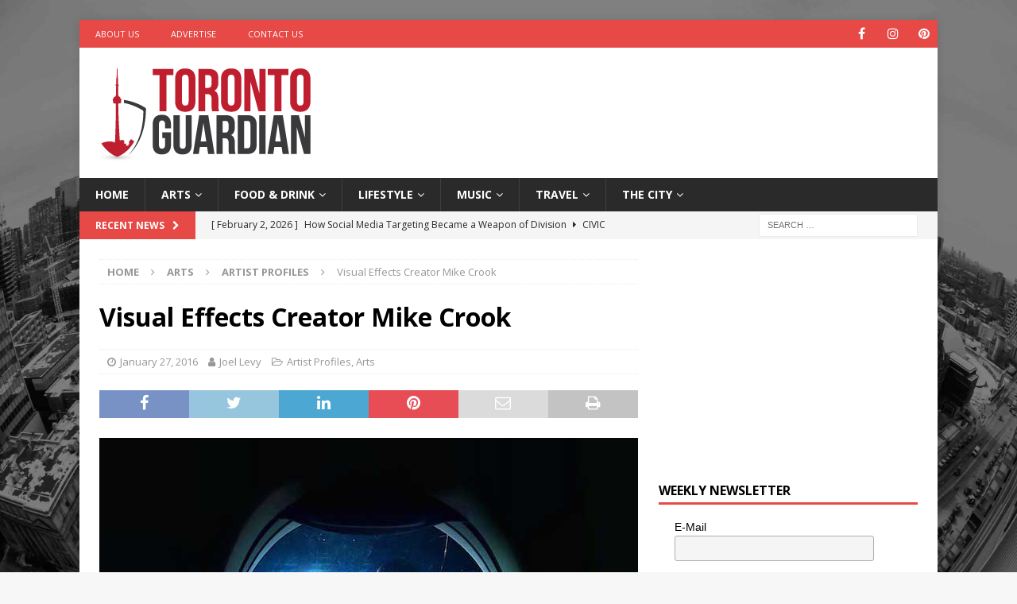

--- FILE ---
content_type: text/html; charset=UTF-8
request_url: https://torontoguardian.com/2016/01/visual-effects-creator-mike-crook/
body_size: 18425
content:
<!DOCTYPE html>
<html class="no-js mh-one-sb" lang="en-CA"
xmlns:og="http://ogp.me/ns#">
<head>
<meta charset="UTF-8">
<meta name="viewport" content="width=device-width, initial-scale=1.0">
<link rel="profile" href="https://gmpg.org/xfn/11" />
<meta name='robots' content='index, follow, max-image-preview:large, max-snippet:-1, max-video-preview:-1' />
<!-- This site is optimized with the Yoast SEO plugin v26.7 - https://yoast.com/wordpress/plugins/seo/ -->
<title>Visual Effects Creator Mike Crook</title>
<meta name="description" content="Mike has experience with many creative avenues and takes pride in continual learning and creative experimentation with design and visual effects" />
<link rel="canonical" href="https://torontoguardian.com/2016/01/visual-effects-creator-mike-crook/" />
<meta property="og:locale" content="en_US" />
<meta property="og:type" content="article" />
<meta property="og:title" content="Visual Effects Creator Mike Crook" />
<meta property="og:description" content="Mike has experience with many creative avenues and takes pride in continual learning and creative experimentation with design and visual effects" />
<meta property="og:url" content="https://torontoguardian.com/2016/01/visual-effects-creator-mike-crook/" />
<meta property="og:site_name" content="Toronto Guardian" />
<meta property="article:publisher" content="https://www.facebook.com/TOGuardian" />
<meta property="article:published_time" content="2016-01-27T06:48:31+00:00" />
<meta property="og:image" content="https://torontoguardian.com/wp-content/uploads/2016/01/CrookStudios_TheLuckyOne-1.jpg" />
<meta property="og:image:width" content="678" />
<meta property="og:image:height" content="381" />
<meta property="og:image:type" content="image/jpeg" />
<meta name="author" content="Joel Levy" />
<meta name="twitter:card" content="summary_large_image" />
<meta name="twitter:creator" content="@TORGuardian" />
<meta name="twitter:site" content="@TORGuardian" />
<meta name="twitter:label1" content="Written by" />
<meta name="twitter:data1" content="Joel Levy" />
<meta name="twitter:label2" content="Est. reading time" />
<meta name="twitter:data2" content="1 minute" />
<script type="application/ld+json" class="yoast-schema-graph">{"@context":"https://schema.org","@graph":[{"@type":"Article","@id":"https://torontoguardian.com/2016/01/visual-effects-creator-mike-crook/#article","isPartOf":{"@id":"https://torontoguardian.com/2016/01/visual-effects-creator-mike-crook/"},"author":{"name":"Joel Levy","@id":"https://torontoguardian.com/#/schema/person/141af7a43c86b3181a1e6e126fb544fe"},"headline":"Visual Effects Creator Mike Crook","datePublished":"2016-01-27T06:48:31+00:00","mainEntityOfPage":{"@id":"https://torontoguardian.com/2016/01/visual-effects-creator-mike-crook/"},"wordCount":184,"publisher":{"@id":"https://torontoguardian.com/#organization"},"image":{"@id":"https://torontoguardian.com/2016/01/visual-effects-creator-mike-crook/#primaryimage"},"thumbnailUrl":"https://torontoguardian.com/wp-content/uploads/2016/01/CrookStudios_TheLuckyOne-1.jpg","keywords":["crook studios","mike crook","toronto artists"],"articleSection":["Artist Profiles","Arts"],"inLanguage":"en-CA"},{"@type":"WebPage","@id":"https://torontoguardian.com/2016/01/visual-effects-creator-mike-crook/","url":"https://torontoguardian.com/2016/01/visual-effects-creator-mike-crook/","name":"Visual Effects Creator Mike Crook","isPartOf":{"@id":"https://torontoguardian.com/#website"},"primaryImageOfPage":{"@id":"https://torontoguardian.com/2016/01/visual-effects-creator-mike-crook/#primaryimage"},"image":{"@id":"https://torontoguardian.com/2016/01/visual-effects-creator-mike-crook/#primaryimage"},"thumbnailUrl":"https://torontoguardian.com/wp-content/uploads/2016/01/CrookStudios_TheLuckyOne-1.jpg","datePublished":"2016-01-27T06:48:31+00:00","description":"Mike has experience with many creative avenues and takes pride in continual learning and creative experimentation with design and visual effects","breadcrumb":{"@id":"https://torontoguardian.com/2016/01/visual-effects-creator-mike-crook/#breadcrumb"},"inLanguage":"en-CA","potentialAction":[{"@type":"ReadAction","target":["https://torontoguardian.com/2016/01/visual-effects-creator-mike-crook/"]}]},{"@type":"ImageObject","inLanguage":"en-CA","@id":"https://torontoguardian.com/2016/01/visual-effects-creator-mike-crook/#primaryimage","url":"https://torontoguardian.com/wp-content/uploads/2016/01/CrookStudios_TheLuckyOne-1.jpg","contentUrl":"https://torontoguardian.com/wp-content/uploads/2016/01/CrookStudios_TheLuckyOne-1.jpg","width":678,"height":381,"caption":"Crook Studios The Lucky One"},{"@type":"BreadcrumbList","@id":"https://torontoguardian.com/2016/01/visual-effects-creator-mike-crook/#breadcrumb","itemListElement":[{"@type":"ListItem","position":1,"name":"Home","item":"https://torontoguardian.com/"},{"@type":"ListItem","position":2,"name":"Archive","item":"https://torontoguardian.com/archive/"},{"@type":"ListItem","position":3,"name":"Visual Effects Creator Mike Crook"}]},{"@type":"WebSite","@id":"https://torontoguardian.com/#website","url":"https://torontoguardian.com/","name":"Toronto Guardian","description":"Toronto Guardian - Toronto News, Events, Arts &amp; Culture.","publisher":{"@id":"https://torontoguardian.com/#organization"},"potentialAction":[{"@type":"SearchAction","target":{"@type":"EntryPoint","urlTemplate":"https://torontoguardian.com/?s={search_term_string}"},"query-input":{"@type":"PropertyValueSpecification","valueRequired":true,"valueName":"search_term_string"}}],"inLanguage":"en-CA"},{"@type":"Organization","@id":"https://torontoguardian.com/#organization","name":"Toronto Guardian","url":"https://torontoguardian.com/","logo":{"@type":"ImageObject","inLanguage":"en-CA","@id":"https://torontoguardian.com/#/schema/logo/image/","url":"https://torontoguardian.com/wp-content/uploads/2015/10/cropped-12048976_10156088397340054_906276113_n.jpg","contentUrl":"https://torontoguardian.com/wp-content/uploads/2015/10/cropped-12048976_10156088397340054_906276113_n.jpg","width":512,"height":512,"caption":"Toronto Guardian"},"image":{"@id":"https://torontoguardian.com/#/schema/logo/image/"},"sameAs":["https://www.facebook.com/TOGuardian","https://x.com/TORGuardian","https://www.instagram.com/torontoguardian/","https://www.pinterest.com/torontoguardian/","https://www.youtube.com/c/TorontoGuardian"]},{"@type":"Person","@id":"https://torontoguardian.com/#/schema/person/141af7a43c86b3181a1e6e126fb544fe","name":"Joel Levy","image":{"@type":"ImageObject","inLanguage":"en-CA","@id":"https://torontoguardian.com/#/schema/person/image/","url":"https://torontoguardian.com/wp-content/uploads/2025/03/Joel-150x150.jpg","contentUrl":"https://torontoguardian.com/wp-content/uploads/2025/03/Joel-150x150.jpg","caption":"Joel Levy"},"description":"Publisher at Toronto Guardian. Photographer and Writer for Toronto Guardian and Joel Levy Photography","sameAs":["http://www.joellevyphoto.com","https://instagram.com/stedyphoto"],"url":"https://torontoguardian.com/author/joellevy/"}]}</script>
<!-- / Yoast SEO plugin. -->
<link rel='dns-prefetch' href='//fonts.googleapis.com' />
<link rel="alternate" type="application/rss+xml" title="Toronto Guardian &raquo; Feed" href="https://torontoguardian.com/feed/" />
<link rel="alternate" title="oEmbed (JSON)" type="application/json+oembed" href="https://torontoguardian.com/wp-json/oembed/1.0/embed?url=https%3A%2F%2Ftorontoguardian.com%2F2016%2F01%2Fvisual-effects-creator-mike-crook%2F" />
<link rel="alternate" title="oEmbed (XML)" type="text/xml+oembed" href="https://torontoguardian.com/wp-json/oembed/1.0/embed?url=https%3A%2F%2Ftorontoguardian.com%2F2016%2F01%2Fvisual-effects-creator-mike-crook%2F&#038;format=xml" />
<style id='wp-img-auto-sizes-contain-inline-css' type='text/css'>
img:is([sizes=auto i],[sizes^="auto," i]){contain-intrinsic-size:3000px 1500px}
/*# sourceURL=wp-img-auto-sizes-contain-inline-css */
</style>
<style id='wp-block-library-inline-css' type='text/css'>
:root{--wp-block-synced-color:#7a00df;--wp-block-synced-color--rgb:122,0,223;--wp-bound-block-color:var(--wp-block-synced-color);--wp-editor-canvas-background:#ddd;--wp-admin-theme-color:#007cba;--wp-admin-theme-color--rgb:0,124,186;--wp-admin-theme-color-darker-10:#006ba1;--wp-admin-theme-color-darker-10--rgb:0,107,160.5;--wp-admin-theme-color-darker-20:#005a87;--wp-admin-theme-color-darker-20--rgb:0,90,135;--wp-admin-border-width-focus:2px}@media (min-resolution:192dpi){:root{--wp-admin-border-width-focus:1.5px}}.wp-element-button{cursor:pointer}:root .has-very-light-gray-background-color{background-color:#eee}:root .has-very-dark-gray-background-color{background-color:#313131}:root .has-very-light-gray-color{color:#eee}:root .has-very-dark-gray-color{color:#313131}:root .has-vivid-green-cyan-to-vivid-cyan-blue-gradient-background{background:linear-gradient(135deg,#00d084,#0693e3)}:root .has-purple-crush-gradient-background{background:linear-gradient(135deg,#34e2e4,#4721fb 50%,#ab1dfe)}:root .has-hazy-dawn-gradient-background{background:linear-gradient(135deg,#faaca8,#dad0ec)}:root .has-subdued-olive-gradient-background{background:linear-gradient(135deg,#fafae1,#67a671)}:root .has-atomic-cream-gradient-background{background:linear-gradient(135deg,#fdd79a,#004a59)}:root .has-nightshade-gradient-background{background:linear-gradient(135deg,#330968,#31cdcf)}:root .has-midnight-gradient-background{background:linear-gradient(135deg,#020381,#2874fc)}:root{--wp--preset--font-size--normal:16px;--wp--preset--font-size--huge:42px}.has-regular-font-size{font-size:1em}.has-larger-font-size{font-size:2.625em}.has-normal-font-size{font-size:var(--wp--preset--font-size--normal)}.has-huge-font-size{font-size:var(--wp--preset--font-size--huge)}.has-text-align-center{text-align:center}.has-text-align-left{text-align:left}.has-text-align-right{text-align:right}.has-fit-text{white-space:nowrap!important}#end-resizable-editor-section{display:none}.aligncenter{clear:both}.items-justified-left{justify-content:flex-start}.items-justified-center{justify-content:center}.items-justified-right{justify-content:flex-end}.items-justified-space-between{justify-content:space-between}.screen-reader-text{border:0;clip-path:inset(50%);height:1px;margin:-1px;overflow:hidden;padding:0;position:absolute;width:1px;word-wrap:normal!important}.screen-reader-text:focus{background-color:#ddd;clip-path:none;color:#444;display:block;font-size:1em;height:auto;left:5px;line-height:normal;padding:15px 23px 14px;text-decoration:none;top:5px;width:auto;z-index:100000}html :where(.has-border-color){border-style:solid}html :where([style*=border-top-color]){border-top-style:solid}html :where([style*=border-right-color]){border-right-style:solid}html :where([style*=border-bottom-color]){border-bottom-style:solid}html :where([style*=border-left-color]){border-left-style:solid}html :where([style*=border-width]){border-style:solid}html :where([style*=border-top-width]){border-top-style:solid}html :where([style*=border-right-width]){border-right-style:solid}html :where([style*=border-bottom-width]){border-bottom-style:solid}html :where([style*=border-left-width]){border-left-style:solid}html :where(img[class*=wp-image-]){height:auto;max-width:100%}:where(figure){margin:0 0 1em}html :where(.is-position-sticky){--wp-admin--admin-bar--position-offset:var(--wp-admin--admin-bar--height,0px)}@media screen and (max-width:600px){html :where(.is-position-sticky){--wp-admin--admin-bar--position-offset:0px}}
/*# sourceURL=wp-block-library-inline-css */
</style><style id='global-styles-inline-css' type='text/css'>
:root{--wp--preset--aspect-ratio--square: 1;--wp--preset--aspect-ratio--4-3: 4/3;--wp--preset--aspect-ratio--3-4: 3/4;--wp--preset--aspect-ratio--3-2: 3/2;--wp--preset--aspect-ratio--2-3: 2/3;--wp--preset--aspect-ratio--16-9: 16/9;--wp--preset--aspect-ratio--9-16: 9/16;--wp--preset--color--black: #000000;--wp--preset--color--cyan-bluish-gray: #abb8c3;--wp--preset--color--white: #ffffff;--wp--preset--color--pale-pink: #f78da7;--wp--preset--color--vivid-red: #cf2e2e;--wp--preset--color--luminous-vivid-orange: #ff6900;--wp--preset--color--luminous-vivid-amber: #fcb900;--wp--preset--color--light-green-cyan: #7bdcb5;--wp--preset--color--vivid-green-cyan: #00d084;--wp--preset--color--pale-cyan-blue: #8ed1fc;--wp--preset--color--vivid-cyan-blue: #0693e3;--wp--preset--color--vivid-purple: #9b51e0;--wp--preset--gradient--vivid-cyan-blue-to-vivid-purple: linear-gradient(135deg,rgb(6,147,227) 0%,rgb(155,81,224) 100%);--wp--preset--gradient--light-green-cyan-to-vivid-green-cyan: linear-gradient(135deg,rgb(122,220,180) 0%,rgb(0,208,130) 100%);--wp--preset--gradient--luminous-vivid-amber-to-luminous-vivid-orange: linear-gradient(135deg,rgb(252,185,0) 0%,rgb(255,105,0) 100%);--wp--preset--gradient--luminous-vivid-orange-to-vivid-red: linear-gradient(135deg,rgb(255,105,0) 0%,rgb(207,46,46) 100%);--wp--preset--gradient--very-light-gray-to-cyan-bluish-gray: linear-gradient(135deg,rgb(238,238,238) 0%,rgb(169,184,195) 100%);--wp--preset--gradient--cool-to-warm-spectrum: linear-gradient(135deg,rgb(74,234,220) 0%,rgb(151,120,209) 20%,rgb(207,42,186) 40%,rgb(238,44,130) 60%,rgb(251,105,98) 80%,rgb(254,248,76) 100%);--wp--preset--gradient--blush-light-purple: linear-gradient(135deg,rgb(255,206,236) 0%,rgb(152,150,240) 100%);--wp--preset--gradient--blush-bordeaux: linear-gradient(135deg,rgb(254,205,165) 0%,rgb(254,45,45) 50%,rgb(107,0,62) 100%);--wp--preset--gradient--luminous-dusk: linear-gradient(135deg,rgb(255,203,112) 0%,rgb(199,81,192) 50%,rgb(65,88,208) 100%);--wp--preset--gradient--pale-ocean: linear-gradient(135deg,rgb(255,245,203) 0%,rgb(182,227,212) 50%,rgb(51,167,181) 100%);--wp--preset--gradient--electric-grass: linear-gradient(135deg,rgb(202,248,128) 0%,rgb(113,206,126) 100%);--wp--preset--gradient--midnight: linear-gradient(135deg,rgb(2,3,129) 0%,rgb(40,116,252) 100%);--wp--preset--font-size--small: 13px;--wp--preset--font-size--medium: 20px;--wp--preset--font-size--large: 36px;--wp--preset--font-size--x-large: 42px;--wp--preset--spacing--20: 0.44rem;--wp--preset--spacing--30: 0.67rem;--wp--preset--spacing--40: 1rem;--wp--preset--spacing--50: 1.5rem;--wp--preset--spacing--60: 2.25rem;--wp--preset--spacing--70: 3.38rem;--wp--preset--spacing--80: 5.06rem;--wp--preset--shadow--natural: 6px 6px 9px rgba(0, 0, 0, 0.2);--wp--preset--shadow--deep: 12px 12px 50px rgba(0, 0, 0, 0.4);--wp--preset--shadow--sharp: 6px 6px 0px rgba(0, 0, 0, 0.2);--wp--preset--shadow--outlined: 6px 6px 0px -3px rgb(255, 255, 255), 6px 6px rgb(0, 0, 0);--wp--preset--shadow--crisp: 6px 6px 0px rgb(0, 0, 0);}:where(.is-layout-flex){gap: 0.5em;}:where(.is-layout-grid){gap: 0.5em;}body .is-layout-flex{display: flex;}.is-layout-flex{flex-wrap: wrap;align-items: center;}.is-layout-flex > :is(*, div){margin: 0;}body .is-layout-grid{display: grid;}.is-layout-grid > :is(*, div){margin: 0;}:where(.wp-block-columns.is-layout-flex){gap: 2em;}:where(.wp-block-columns.is-layout-grid){gap: 2em;}:where(.wp-block-post-template.is-layout-flex){gap: 1.25em;}:where(.wp-block-post-template.is-layout-grid){gap: 1.25em;}.has-black-color{color: var(--wp--preset--color--black) !important;}.has-cyan-bluish-gray-color{color: var(--wp--preset--color--cyan-bluish-gray) !important;}.has-white-color{color: var(--wp--preset--color--white) !important;}.has-pale-pink-color{color: var(--wp--preset--color--pale-pink) !important;}.has-vivid-red-color{color: var(--wp--preset--color--vivid-red) !important;}.has-luminous-vivid-orange-color{color: var(--wp--preset--color--luminous-vivid-orange) !important;}.has-luminous-vivid-amber-color{color: var(--wp--preset--color--luminous-vivid-amber) !important;}.has-light-green-cyan-color{color: var(--wp--preset--color--light-green-cyan) !important;}.has-vivid-green-cyan-color{color: var(--wp--preset--color--vivid-green-cyan) !important;}.has-pale-cyan-blue-color{color: var(--wp--preset--color--pale-cyan-blue) !important;}.has-vivid-cyan-blue-color{color: var(--wp--preset--color--vivid-cyan-blue) !important;}.has-vivid-purple-color{color: var(--wp--preset--color--vivid-purple) !important;}.has-black-background-color{background-color: var(--wp--preset--color--black) !important;}.has-cyan-bluish-gray-background-color{background-color: var(--wp--preset--color--cyan-bluish-gray) !important;}.has-white-background-color{background-color: var(--wp--preset--color--white) !important;}.has-pale-pink-background-color{background-color: var(--wp--preset--color--pale-pink) !important;}.has-vivid-red-background-color{background-color: var(--wp--preset--color--vivid-red) !important;}.has-luminous-vivid-orange-background-color{background-color: var(--wp--preset--color--luminous-vivid-orange) !important;}.has-luminous-vivid-amber-background-color{background-color: var(--wp--preset--color--luminous-vivid-amber) !important;}.has-light-green-cyan-background-color{background-color: var(--wp--preset--color--light-green-cyan) !important;}.has-vivid-green-cyan-background-color{background-color: var(--wp--preset--color--vivid-green-cyan) !important;}.has-pale-cyan-blue-background-color{background-color: var(--wp--preset--color--pale-cyan-blue) !important;}.has-vivid-cyan-blue-background-color{background-color: var(--wp--preset--color--vivid-cyan-blue) !important;}.has-vivid-purple-background-color{background-color: var(--wp--preset--color--vivid-purple) !important;}.has-black-border-color{border-color: var(--wp--preset--color--black) !important;}.has-cyan-bluish-gray-border-color{border-color: var(--wp--preset--color--cyan-bluish-gray) !important;}.has-white-border-color{border-color: var(--wp--preset--color--white) !important;}.has-pale-pink-border-color{border-color: var(--wp--preset--color--pale-pink) !important;}.has-vivid-red-border-color{border-color: var(--wp--preset--color--vivid-red) !important;}.has-luminous-vivid-orange-border-color{border-color: var(--wp--preset--color--luminous-vivid-orange) !important;}.has-luminous-vivid-amber-border-color{border-color: var(--wp--preset--color--luminous-vivid-amber) !important;}.has-light-green-cyan-border-color{border-color: var(--wp--preset--color--light-green-cyan) !important;}.has-vivid-green-cyan-border-color{border-color: var(--wp--preset--color--vivid-green-cyan) !important;}.has-pale-cyan-blue-border-color{border-color: var(--wp--preset--color--pale-cyan-blue) !important;}.has-vivid-cyan-blue-border-color{border-color: var(--wp--preset--color--vivid-cyan-blue) !important;}.has-vivid-purple-border-color{border-color: var(--wp--preset--color--vivid-purple) !important;}.has-vivid-cyan-blue-to-vivid-purple-gradient-background{background: var(--wp--preset--gradient--vivid-cyan-blue-to-vivid-purple) !important;}.has-light-green-cyan-to-vivid-green-cyan-gradient-background{background: var(--wp--preset--gradient--light-green-cyan-to-vivid-green-cyan) !important;}.has-luminous-vivid-amber-to-luminous-vivid-orange-gradient-background{background: var(--wp--preset--gradient--luminous-vivid-amber-to-luminous-vivid-orange) !important;}.has-luminous-vivid-orange-to-vivid-red-gradient-background{background: var(--wp--preset--gradient--luminous-vivid-orange-to-vivid-red) !important;}.has-very-light-gray-to-cyan-bluish-gray-gradient-background{background: var(--wp--preset--gradient--very-light-gray-to-cyan-bluish-gray) !important;}.has-cool-to-warm-spectrum-gradient-background{background: var(--wp--preset--gradient--cool-to-warm-spectrum) !important;}.has-blush-light-purple-gradient-background{background: var(--wp--preset--gradient--blush-light-purple) !important;}.has-blush-bordeaux-gradient-background{background: var(--wp--preset--gradient--blush-bordeaux) !important;}.has-luminous-dusk-gradient-background{background: var(--wp--preset--gradient--luminous-dusk) !important;}.has-pale-ocean-gradient-background{background: var(--wp--preset--gradient--pale-ocean) !important;}.has-electric-grass-gradient-background{background: var(--wp--preset--gradient--electric-grass) !important;}.has-midnight-gradient-background{background: var(--wp--preset--gradient--midnight) !important;}.has-small-font-size{font-size: var(--wp--preset--font-size--small) !important;}.has-medium-font-size{font-size: var(--wp--preset--font-size--medium) !important;}.has-large-font-size{font-size: var(--wp--preset--font-size--large) !important;}.has-x-large-font-size{font-size: var(--wp--preset--font-size--x-large) !important;}
/*# sourceURL=global-styles-inline-css */
</style>
<style id='classic-theme-styles-inline-css' type='text/css'>
/*! This file is auto-generated */
.wp-block-button__link{color:#fff;background-color:#32373c;border-radius:9999px;box-shadow:none;text-decoration:none;padding:calc(.667em + 2px) calc(1.333em + 2px);font-size:1.125em}.wp-block-file__button{background:#32373c;color:#fff;text-decoration:none}
/*# sourceURL=/wp-includes/css/classic-themes.min.css */
</style>
<link rel='stylesheet' id='dashicons-css' href='//torontoguardian.com/wp-content/cache/wpfc-minified/7iqczma1/cagq0.css' type='text/css' media='all' />
<link rel='stylesheet' id='admin-bar-css' href='//torontoguardian.com/wp-content/cache/wpfc-minified/dfkj5q4g/cagq0.css' type='text/css' media='all' />
<style id='admin-bar-inline-css' type='text/css'>
/* Hide CanvasJS credits for P404 charts specifically */
#p404RedirectChart .canvasjs-chart-credit {
display: none !important;
}
#p404RedirectChart canvas {
border-radius: 6px;
}
.p404-redirect-adminbar-weekly-title {
font-weight: bold;
font-size: 14px;
color: #fff;
margin-bottom: 6px;
}
#wpadminbar #wp-admin-bar-p404_free_top_button .ab-icon:before {
content: "\f103";
color: #dc3545;
top: 3px;
}
#wp-admin-bar-p404_free_top_button .ab-item {
min-width: 80px !important;
padding: 0px !important;
}
/* Ensure proper positioning and z-index for P404 dropdown */
.p404-redirect-adminbar-dropdown-wrap { 
min-width: 0; 
padding: 0;
position: static !important;
}
#wpadminbar #wp-admin-bar-p404_free_top_button_dropdown {
position: static !important;
}
#wpadminbar #wp-admin-bar-p404_free_top_button_dropdown .ab-item {
padding: 0 !important;
margin: 0 !important;
}
.p404-redirect-dropdown-container {
min-width: 340px;
padding: 18px 18px 12px 18px;
background: #23282d !important;
color: #fff;
border-radius: 12px;
box-shadow: 0 8px 32px rgba(0,0,0,0.25);
margin-top: 10px;
position: relative !important;
z-index: 999999 !important;
display: block !important;
border: 1px solid #444;
}
/* Ensure P404 dropdown appears on hover */
#wpadminbar #wp-admin-bar-p404_free_top_button .p404-redirect-dropdown-container { 
display: none !important;
}
#wpadminbar #wp-admin-bar-p404_free_top_button:hover .p404-redirect-dropdown-container { 
display: block !important;
}
#wpadminbar #wp-admin-bar-p404_free_top_button:hover #wp-admin-bar-p404_free_top_button_dropdown .p404-redirect-dropdown-container {
display: block !important;
}
.p404-redirect-card {
background: #2c3338;
border-radius: 8px;
padding: 18px 18px 12px 18px;
box-shadow: 0 2px 8px rgba(0,0,0,0.07);
display: flex;
flex-direction: column;
align-items: flex-start;
border: 1px solid #444;
}
.p404-redirect-btn {
display: inline-block;
background: #dc3545;
color: #fff !important;
font-weight: bold;
padding: 5px 22px;
border-radius: 8px;
text-decoration: none;
font-size: 17px;
transition: background 0.2s, box-shadow 0.2s;
margin-top: 8px;
box-shadow: 0 2px 8px rgba(220,53,69,0.15);
text-align: center;
line-height: 1.6;
}
.p404-redirect-btn:hover {
background: #c82333;
color: #fff !important;
box-shadow: 0 4px 16px rgba(220,53,69,0.25);
}
/* Prevent conflicts with other admin bar dropdowns */
#wpadminbar .ab-top-menu > li:hover > .ab-item,
#wpadminbar .ab-top-menu > li.hover > .ab-item {
z-index: auto;
}
#wpadminbar #wp-admin-bar-p404_free_top_button:hover > .ab-item {
z-index: 999998 !important;
}
/*# sourceURL=admin-bar-inline-css */
</style>
<link rel='stylesheet' id='ppress-frontend-css' href='//torontoguardian.com/wp-content/cache/wpfc-minified/e5cj0hjr/cagq0.css' type='text/css' media='all' />
<link rel='stylesheet' id='ppress-flatpickr-css' href='//torontoguardian.com/wp-content/cache/wpfc-minified/95iedew2/cagq0.css' type='text/css' media='all' />
<link rel='stylesheet' id='ppress-select2-css' href='//torontoguardian.com/wp-content/cache/wpfc-minified/225mdxh3/cagq0.css' type='text/css' media='all' />
<link rel='stylesheet' id='mh-font-awesome-css' href='//torontoguardian.com/wp-content/cache/wpfc-minified/kpu0gua8/cagq0.css' type='text/css' media='all' />
<link rel='stylesheet' id='mh-magazine-css' href='//torontoguardian.com/wp-content/cache/wpfc-minified/ka030w50/cagq0.css' type='text/css' media='all' />
<link rel='stylesheet' id='mh-google-fonts-css' href='https://fonts.googleapis.com/css?family=Open+Sans:300,400,400italic,600,700' type='text/css' media='all' />
<script type="text/javascript" src="https://torontoguardian.com/wp-includes/js/jquery/jquery.min.js?ver=3.7.1" id="jquery-core-js"></script>
<script type="text/javascript" src="https://torontoguardian.com/wp-includes/js/jquery/jquery-migrate.min.js?ver=3.4.1" id="jquery-migrate-js"></script>
<script type="text/javascript" src="https://torontoguardian.com/wp-content/plugins/wp-user-avatar/assets/flatpickr/flatpickr.min.js?ver=4.16.8" id="ppress-flatpickr-js"></script>
<script type="text/javascript" src="https://torontoguardian.com/wp-content/plugins/wp-user-avatar/assets/select2/select2.min.js?ver=4.16.8" id="ppress-select2-js"></script>
<script type="text/javascript" src="https://torontoguardian.com/wp-content/themes/mh-magazine/js/scripts.js?ver=3.9.13" id="mh-scripts-js"></script>
<link rel="https://api.w.org/" href="https://torontoguardian.com/wp-json/" /><link rel="alternate" title="JSON" type="application/json" href="https://torontoguardian.com/wp-json/wp/v2/posts/7411" /><link rel="EditURI" type="application/rsd+xml" title="RSD" href="https://torontoguardian.com/xmlrpc.php?rsd" />
<meta name="generator" content="WordPress 6.9" />
<link rel='shortlink' href='https://torontoguardian.com/?p=7411' />
<meta property="fb:app_id" content="495181933993105"/><!-- Google Tag Manager -->
<script>(function(w,d,s,l,i){w[l]=w[l]||[];w[l].push({'gtm.start':
new Date().getTime(),event:'gtm.js'});var f=d.getElementsByTagName(s)[0],
j=d.createElement(s),dl=l!='dataLayer'?'&l='+l:'';j.async=true;j.src=
'https://www.googletagmanager.com/gtm.js?id='+i+dl;f.parentNode.insertBefore(j,f);
})(window,document,'script','dataLayer','GTM-NWCJW2R');</script>
<!-- End Google Tag Manager -->
<meta name="google-site-verification" content="VXVfNKlDFvJ5Fxvo0ioBONQ6Nh28yHkG78PZNSWe4Pg" /><!--[if lt IE 9]>
<script src="https://torontoguardian.com/wp-content/themes/mh-magazine/js/css3-mediaqueries.js"></script>
<![endif]-->
<style type="text/css" id="custom-background-css">
body.custom-background { background-image: url("https://torontoguardian.com/wp-content/uploads/2017/06/Toronto-Skyline.jpg"); background-position: left top; background-size: cover; background-repeat: no-repeat; background-attachment: fixed; }
</style>
<link rel="icon" href="https://torontoguardian.com/wp-content/uploads/2015/10/cropped-TorontoGuardian_FaviconLogo512_C1V1-32x32.jpg" sizes="32x32" />
<link rel="icon" href="https://torontoguardian.com/wp-content/uploads/2015/10/cropped-TorontoGuardian_FaviconLogo512_C1V1-192x192.jpg" sizes="192x192" />
<link rel="apple-touch-icon" href="https://torontoguardian.com/wp-content/uploads/2015/10/cropped-TorontoGuardian_FaviconLogo512_C1V1-180x180.jpg" />
<meta name="msapplication-TileImage" content="https://torontoguardian.com/wp-content/uploads/2015/10/cropped-TorontoGuardian_FaviconLogo512_C1V1-270x270.jpg" />
</head>
<body data-rsssl=1 id="mh-mobile" class="wp-singular post-template-default single single-post postid-7411 single-format-standard custom-background wp-custom-logo wp-theme-mh-magazine mh-boxed-layout mh-right-sb mh-loop-layout1 mh-widget-layout1" itemscope="itemscope" itemtype="https://schema.org/WebPage">
<div class="mh-container mh-container-outer">
<div class="mh-header-nav-mobile clearfix"></div>
<div class="mh-preheader">
<div class="mh-container mh-container-inner mh-row clearfix">
<div class="mh-header-bar-content mh-header-bar-top-left mh-col-2-3 clearfix">
<nav class="mh-navigation mh-header-nav mh-header-nav-top clearfix" itemscope="itemscope" itemtype="https://schema.org/SiteNavigationElement">
<div class="menu-h1-container"><ul id="menu-h1" class="menu"><li id="menu-item-1853" class="menu-item menu-item-type-post_type menu-item-object-page menu-item-1853"><a target="_blank" href="https://torontoguardian.com/about-toronto-guardian/">About Us</a></li>
<li id="menu-item-1852" class="menu-item menu-item-type-post_type menu-item-object-page menu-item-1852"><a target="_blank" href="https://torontoguardian.com/advertise-on-toronto-guardian/">Advertise</a></li>
<li id="menu-item-1851" class="menu-item menu-item-type-post_type menu-item-object-page menu-item-1851"><a target="_blank" href="https://torontoguardian.com/contact-toronto-guardian/">Contact Us</a></li>
</ul></div>						</nav>
</div>
<div class="mh-header-bar-content mh-header-bar-top-right mh-col-1-3 clearfix">
<nav class="mh-social-icons mh-social-nav mh-social-nav-top clearfix" itemscope="itemscope" itemtype="https://schema.org/SiteNavigationElement">
<div class="menu-social-icons-menu-container"><ul id="menu-social-icons-menu" class="menu"><li id="menu-item-1446" class="menu-item menu-item-type-custom menu-item-object-custom menu-item-1446"><a target="_blank" href="https://www.facebook.com/TOGuardian"><i class="fa fa-mh-social"></i><span class="screen-reader-text">Facebook</span></a></li>
<li id="menu-item-1448" class="menu-item menu-item-type-custom menu-item-object-custom menu-item-1448"><a target="_blank" href="http://instagram.com/torontoguardian/"><i class="fa fa-mh-social"></i><span class="screen-reader-text">Instagram</span></a></li>
<li id="menu-item-1449" class="menu-item menu-item-type-custom menu-item-object-custom menu-item-1449"><a target="_blank" href="https://www.pinterest.com/torontoguardian/"><i class="fa fa-mh-social"></i><span class="screen-reader-text">Pinterest</span></a></li>
</ul></div>						</nav>
</div>
</div>
</div>
<header class="mh-header" itemscope="itemscope" itemtype="https://schema.org/WPHeader">
<div class="mh-container mh-container-inner clearfix">
<div class="mh-custom-header clearfix">
<div class="mh-header-columns mh-row clearfix">
<div class="mh-col-1-3 mh-site-identity">
<div class="mh-site-logo" role="banner" itemscope="itemscope" itemtype="https://schema.org/Brand">
<a href="https://torontoguardian.com/" class="custom-logo-link" rel="home"><img width="278" height="124" src="https://torontoguardian.com/wp-content/uploads/2015/09/cropped-TorontoGuardian_Logoweb_C1V2-1.png" class="custom-logo" alt="Toronto Guardian" decoding="async" /></a></div>
</div>
<aside class="mh-col-2-3 mh-header-widget-2">
<div id="custom_html-31" class="widget_text mh-widget mh-header-2 widget_custom_html"><div class="textwidget custom-html-widget"><script async src="https://pagead2.googlesyndication.com/pagead/js/adsbygoogle.js?client=ca-pub-7064642994917100"
crossorigin="anonymous"></script>
<!-- TG - Leaderboard -->
<ins class="adsbygoogle"
style="display:inline-block;width:728px;height:90px"
data-ad-client="ca-pub-7064642994917100"
data-ad-slot="2203146140"></ins>
<script>
(adsbygoogle = window.adsbygoogle || []).push({});
</script></div></div></aside>
</div>
</div>
</div>
<div class="mh-main-nav-wrap">
<nav class="mh-navigation mh-main-nav mh-container mh-container-inner clearfix" itemscope="itemscope" itemtype="https://schema.org/SiteNavigationElement">
<div class="menu-navigation-container"><ul id="menu-navigation" class="menu"><li id="menu-item-44" class="menu-item menu-item-type-post_type menu-item-object-page menu-item-home menu-item-44"><a href="https://torontoguardian.com/">Home</a></li>
<li id="menu-item-47" class="menu-item menu-item-type-taxonomy menu-item-object-category current-post-ancestor current-menu-parent current-post-parent menu-item-has-children menu-item-47"><a href="https://torontoguardian.com/category/arts/">Arts</a>
<ul class="sub-menu">
<li id="menu-item-1010" class="menu-item menu-item-type-taxonomy menu-item-object-category current-post-ancestor current-menu-parent current-post-parent menu-item-1010"><a href="https://torontoguardian.com/category/arts/artist-profiles/">Artist Profiles</a></li>
<li id="menu-item-268" class="menu-item menu-item-type-taxonomy menu-item-object-category menu-item-268"><a href="https://torontoguardian.com/category/lifestyle/comedy/">Comedy</a></li>
<li id="menu-item-114663" class="menu-item menu-item-type-taxonomy menu-item-object-category menu-item-114663"><a href="https://torontoguardian.com/category/arts/creators/">Creators</a></li>
<li id="menu-item-290" class="menu-item menu-item-type-taxonomy menu-item-object-category menu-item-290"><a href="https://torontoguardian.com/category/arts/fashion/">Fashion</a></li>
<li id="menu-item-6124" class="menu-item menu-item-type-taxonomy menu-item-object-category menu-item-6124"><a href="https://torontoguardian.com/category/arts/film/">Film</a></li>
<li id="menu-item-277" class="menu-item menu-item-type-taxonomy menu-item-object-category menu-item-277"><a href="https://torontoguardian.com/category/arts/literature/">Literature</a></li>
<li id="menu-item-269" class="menu-item menu-item-type-taxonomy menu-item-object-category menu-item-269"><a href="https://torontoguardian.com/category/arts/performing-arts/">Performing Arts</a></li>
<li id="menu-item-272" class="menu-item menu-item-type-taxonomy menu-item-object-category menu-item-272"><a href="https://torontoguardian.com/category/arts/photos/">Photos</a></li>
<li id="menu-item-1012" class="menu-item menu-item-type-taxonomy menu-item-object-category menu-item-1012"><a href="https://torontoguardian.com/category/arts/visual-arts/">Visual Arts</a></li>
</ul>
</li>
<li id="menu-item-122" class="menu-item menu-item-type-taxonomy menu-item-object-category menu-item-has-children menu-item-122"><a href="https://torontoguardian.com/category/food-drink/">Food &amp; Drink</a>
<ul class="sub-menu">
<li id="menu-item-1221" class="menu-item menu-item-type-taxonomy menu-item-object-category menu-item-1221"><a href="https://torontoguardian.com/category/food-drink/food-events/">Food Events</a></li>
<li id="menu-item-15033" class="menu-item menu-item-type-taxonomy menu-item-object-category menu-item-15033"><a href="https://torontoguardian.com/category/food-drink/food-shopping/">Food Shopping</a></li>
<li id="menu-item-274" class="menu-item menu-item-type-taxonomy menu-item-object-category menu-item-274"><a href="https://torontoguardian.com/category/food-drink/recipes/">Recipes</a></li>
<li id="menu-item-273" class="menu-item menu-item-type-taxonomy menu-item-object-category menu-item-273"><a href="https://torontoguardian.com/category/food-drink/restaurants/">Restaurants</a></li>
<li id="menu-item-275" class="menu-item menu-item-type-taxonomy menu-item-object-category menu-item-275"><a href="https://torontoguardian.com/category/food-drink/vegetarian/">Vegetarian</a></li>
</ul>
</li>
<li id="menu-item-267" class="menu-item menu-item-type-taxonomy menu-item-object-category menu-item-has-children menu-item-267"><a href="https://torontoguardian.com/category/lifestyle/">Lifestyle</a>
<ul class="sub-menu">
<li id="menu-item-98852" class="menu-item menu-item-type-taxonomy menu-item-object-category menu-item-98852"><a href="https://torontoguardian.com/category/lifestyle/games/">Games</a></li>
<li id="menu-item-1011" class="menu-item menu-item-type-taxonomy menu-item-object-category menu-item-1011"><a href="https://torontoguardian.com/category/lifestyle/health/">Health &amp; Wellness</a></li>
<li id="menu-item-6125" class="menu-item menu-item-type-taxonomy menu-item-object-category menu-item-6125"><a href="https://torontoguardian.com/category/lifestyle/kids-families/">Kids &amp; Families</a></li>
<li id="menu-item-287" class="menu-item menu-item-type-taxonomy menu-item-object-category menu-item-287"><a href="https://torontoguardian.com/category/lifestyle/outdoors/">Outdoors</a></li>
<li id="menu-item-1013" class="menu-item menu-item-type-taxonomy menu-item-object-category menu-item-1013"><a href="https://torontoguardian.com/category/lifestyle/pets/">Pets</a></li>
<li id="menu-item-270" class="menu-item menu-item-type-taxonomy menu-item-object-category menu-item-270"><a href="https://torontoguardian.com/category/lifestyle/technology/">Technology</a></li>
</ul>
</li>
<li id="menu-item-123" class="menu-item menu-item-type-taxonomy menu-item-object-category menu-item-has-children menu-item-123"><a href="https://torontoguardian.com/category/music/">Music</a>
<ul class="sub-menu">
<li id="menu-item-289" class="menu-item menu-item-type-taxonomy menu-item-object-category menu-item-289"><a href="https://torontoguardian.com/category/music/classical/">Classical</a></li>
<li id="menu-item-288" class="menu-item menu-item-type-taxonomy menu-item-object-category menu-item-288"><a href="https://torontoguardian.com/category/music/electronic/">Electronic</a></li>
<li id="menu-item-282" class="menu-item menu-item-type-taxonomy menu-item-object-category menu-item-282"><a href="https://torontoguardian.com/category/music/rock-indie/">Rock-Indie</a></li>
<li id="menu-item-276" class="menu-item menu-item-type-taxonomy menu-item-object-category menu-item-276"><a href="https://torontoguardian.com/category/music/folk-country/">Folk-Country</a></li>
<li id="menu-item-278" class="menu-item menu-item-type-taxonomy menu-item-object-category menu-item-278"><a href="https://torontoguardian.com/category/music/hip-hop/">Hip Hop</a></li>
</ul>
</li>
<li id="menu-item-160" class="menu-item menu-item-type-taxonomy menu-item-object-category menu-item-has-children menu-item-160"><a href="https://torontoguardian.com/category/travel/">Travel</a>
<ul class="sub-menu">
<li id="menu-item-281" class="menu-item menu-item-type-taxonomy menu-item-object-category menu-item-281"><a href="https://torontoguardian.com/category/travel/toronto-tourism/">Toronto Tourism</a></li>
<li id="menu-item-280" class="menu-item menu-item-type-taxonomy menu-item-object-category menu-item-280"><a href="https://torontoguardian.com/category/travel/ontario-travel/">Ontario Travel</a></li>
<li id="menu-item-279" class="menu-item menu-item-type-taxonomy menu-item-object-category menu-item-279"><a href="https://torontoguardian.com/category/travel/world-travel/">World Travel</a></li>
</ul>
</li>
<li id="menu-item-161" class="menu-item menu-item-type-taxonomy menu-item-object-category menu-item-has-children menu-item-161"><a href="https://torontoguardian.com/category/the-city/">The City</a>
<ul class="sub-menu">
<li id="menu-item-285" class="menu-item menu-item-type-taxonomy menu-item-object-category menu-item-285"><a href="https://torontoguardian.com/category/the-city/businesses/">Businesses</a></li>
<li id="menu-item-1223" class="menu-item menu-item-type-taxonomy menu-item-object-category menu-item-1223"><a href="https://torontoguardian.com/category/the-city/civic-engagement/">Civic Engagement</a></li>
<li id="menu-item-1222" class="menu-item menu-item-type-taxonomy menu-item-object-category menu-item-1222"><a href="https://torontoguardian.com/category/the-city/community-culture/">Community &amp; Culture</a></li>
<li id="menu-item-284" class="menu-item menu-item-type-taxonomy menu-item-object-category menu-item-284"><a href="https://torontoguardian.com/category/the-city/charities/">Charities</a></li>
<li id="menu-item-283" class="menu-item menu-item-type-taxonomy menu-item-object-category menu-item-283"><a href="https://torontoguardian.com/category/the-city/history/">History</a></li>
</ul>
</li>
</ul></div>		</nav>
</div>
</header>
<div class="mh-subheader">
<div class="mh-container mh-container-inner mh-row clearfix">
<div class="mh-header-bar-content mh-header-bar-bottom-left mh-col-2-3 clearfix">
<div class="mh-header-ticker mh-header-ticker-bottom">
<div class="mh-ticker-bottom">
<div class="mh-ticker-title mh-ticker-title-bottom">
Recent News<i class="fa fa-chevron-right"></i>		</div>
<div class="mh-ticker-content mh-ticker-content-bottom">
<ul id="mh-ticker-loop-bottom">				<li class="mh-ticker-item mh-ticker-item-bottom">
<a href="https://torontoguardian.com/2026/02/boogie-nights-1997-4k-ultra-hd-release-details-steelbook-collector-overview/" title="Boogie Nights (1997) 4K Ultra HD: Release Details, SteelBook &#038; Collector Overview">
<span class="mh-ticker-item-date mh-ticker-item-date-bottom">
[ February 2, 2026 ]                        </span>
<span class="mh-ticker-item-title mh-ticker-item-title-bottom">
Boogie Nights (1997) 4K Ultra HD: Release Details, SteelBook &#038; Collector Overview						</span>
<span class="mh-ticker-item-cat mh-ticker-item-cat-bottom">
<i class="fa fa-caret-right"></i>
Arts							</span>
</a>
</li>				<li class="mh-ticker-item mh-ticker-item-bottom">
<a href="https://torontoguardian.com/2026/02/how-social-media-targeting-became-a-weapon-of-division/" title="How Social Media Targeting Became a Weapon of Division">
<span class="mh-ticker-item-date mh-ticker-item-date-bottom">
[ February 2, 2026 ]                        </span>
<span class="mh-ticker-item-title mh-ticker-item-title-bottom">
How Social Media Targeting Became a Weapon of Division						</span>
<span class="mh-ticker-item-cat mh-ticker-item-cat-bottom">
<i class="fa fa-caret-right"></i>
Civic Engagement							</span>
</a>
</li>				<li class="mh-ticker-item mh-ticker-item-bottom">
<a href="https://torontoguardian.com/2026/02/guide-reykjavik-iceland/" title="First Timer&#8217;s Guide to the Best of Reykjavík, Iceland">
<span class="mh-ticker-item-date mh-ticker-item-date-bottom">
[ February 2, 2026 ]                        </span>
<span class="mh-ticker-item-title mh-ticker-item-title-bottom">
First Timer&#8217;s Guide to the Best of Reykjavík, Iceland						</span>
<span class="mh-ticker-item-cat mh-ticker-item-cat-bottom">
<i class="fa fa-caret-right"></i>
Travel							</span>
</a>
</li>				<li class="mh-ticker-item mh-ticker-item-bottom">
<a href="https://torontoguardian.com/2026/02/toronto-business-littleclubbers-apparel/" title="Homegrown Business: Mariangel Pulido Gomez of LittleClubbers Apparel">
<span class="mh-ticker-item-date mh-ticker-item-date-bottom">
[ February 2, 2026 ]                        </span>
<span class="mh-ticker-item-title mh-ticker-item-title-bottom">
Homegrown Business: Mariangel Pulido Gomez of LittleClubbers Apparel						</span>
<span class="mh-ticker-item-cat mh-ticker-item-cat-bottom">
<i class="fa fa-caret-right"></i>
Businesses							</span>
</a>
</li>				<li class="mh-ticker-item mh-ticker-item-bottom">
<a href="https://torontoguardian.com/2026/02/toronto-recipe-carrot-pecan-bran-muffins/" title="Recipe for Carrot Pecan Bran Muffins from Farm Boy">
<span class="mh-ticker-item-date mh-ticker-item-date-bottom">
[ February 1, 2026 ]                        </span>
<span class="mh-ticker-item-title mh-ticker-item-title-bottom">
Recipe for Carrot Pecan Bran Muffins from Farm Boy						</span>
<span class="mh-ticker-item-cat mh-ticker-item-cat-bottom">
<i class="fa fa-caret-right"></i>
Food &amp; Drink							</span>
</a>
</li>		</ul>
</div>
</div>						</div>
</div>
<div class="mh-header-bar-content mh-header-bar-bottom-right mh-col-1-3 clearfix">
<aside class="mh-header-search mh-header-search-bottom">
<form role="search" method="get" class="search-form" action="https://torontoguardian.com/">
<label>
<span class="screen-reader-text">Search for:</span>
<input type="search" class="search-field" placeholder="Search &hellip;" value="" name="s" />
</label>
<input type="submit" class="search-submit" value="Search" />
</form>						</aside>
</div>
</div>
</div>
<div class="mh-wrapper clearfix">
<div class="mh-main clearfix">
<div id="main-content" class="mh-content" role="main" itemprop="mainContentOfPage"><nav class="mh-breadcrumb" itemscope itemtype="http://schema.org/BreadcrumbList"><span itemprop="itemListElement" itemscope itemtype="http://schema.org/ListItem"><a href="https://torontoguardian.com" itemprop="item"><span itemprop="name">Home</span></a><meta itemprop="position" content="1" /></span><span class="mh-breadcrumb-delimiter"><i class="fa fa-angle-right"></i></span><a href="https://torontoguardian.com/category/arts/">Arts</a><span class="mh-breadcrumb-delimiter"><i class="fa fa-angle-right"></i></span><span itemprop="itemListElement" itemscope itemtype="http://schema.org/ListItem"><a href="https://torontoguardian.com/category/arts/artist-profiles/" itemprop="item"><span itemprop="name">Artist Profiles</span></a><meta itemprop="position" content="2" /></span><span class="mh-breadcrumb-delimiter"><i class="fa fa-angle-right"></i></span>Visual Effects Creator Mike Crook</nav>
<article id="post-7411" class="post-7411 post type-post status-publish format-standard has-post-thumbnail hentry category-artist-profiles category-arts tag-crook-studios tag-mike-crook tag-toronto-artists">
<header class="entry-header clearfix"><h1 class="entry-title">Visual Effects Creator Mike Crook</h1><div class="mh-meta entry-meta">
<span class="entry-meta-date updated"><i class="fa fa-clock-o"></i><a href="https://torontoguardian.com/2016/01/">January 27, 2016</a></span>
<span class="entry-meta-author author vcard"><i class="fa fa-user"></i><a class="fn" href="https://torontoguardian.com/author/joellevy/">Joel Levy</a></span>
<span class="entry-meta-categories"><i class="fa fa-folder-open-o"></i><a href="https://torontoguardian.com/category/arts/artist-profiles/" rel="category tag">Artist Profiles</a>, <a href="https://torontoguardian.com/category/arts/" rel="category tag">Arts</a></span>
</div>
</header>
<div class="entry-content clearfix"><div class="mh-social-top">
<div class="mh-share-buttons clearfix">
<a class="mh-facebook" href="#" onclick="window.open('https://www.facebook.com/sharer.php?u=https%3A%2F%2Ftorontoguardian.com%2F2016%2F01%2Fvisual-effects-creator-mike-crook%2F&t=Visual+Effects+Creator+Mike+Crook', 'facebookShare', 'width=626,height=436'); return false;" title="Share on Facebook">
<span class="mh-share-button"><i class="fa fa-facebook"></i></span>
</a>
<a class="mh-twitter" href="#" onclick="window.open('https://twitter.com/share?text=Visual+Effects+Creator+Mike+Crook:&url=https%3A%2F%2Ftorontoguardian.com%2F2016%2F01%2Fvisual-effects-creator-mike-crook%2F', 'twitterShare', 'width=626,height=436'); return false;" title="Tweet This Post">
<span class="mh-share-button"><i class="fa fa-twitter"></i></span>
</a>
<a class="mh-linkedin" href="#" onclick="window.open('https://www.linkedin.com/shareArticle?mini=true&url=https%3A%2F%2Ftorontoguardian.com%2F2016%2F01%2Fvisual-effects-creator-mike-crook%2F&source=', 'linkedinShare', 'width=626,height=436'); return false;" title="Share on LinkedIn">
<span class="mh-share-button"><i class="fa fa-linkedin"></i></span>
</a>
<a class="mh-pinterest" href="#" onclick="window.open('https://pinterest.com/pin/create/button/?url=https%3A%2F%2Ftorontoguardian.com%2F2016%2F01%2Fvisual-effects-creator-mike-crook%2F&media=https://torontoguardian.com/wp-content/uploads/2016/01/CrookStudios_TheLuckyOne-1.jpg&description=Visual+Effects+Creator+Mike+Crook', 'pinterestShare', 'width=750,height=350'); return false;" title="Pin This Post">
<span class="mh-share-button"><i class="fa fa-pinterest"></i></span>
</a>
<a class="mh-email" href="mailto:?subject=Visual%20Effects%20Creator%20Mike%20Crook&amp;body=https%3A%2F%2Ftorontoguardian.com%2F2016%2F01%2Fvisual-effects-creator-mike-crook%2F" title="Send this article to a friend" target="_blank">
<span class="mh-share-button"><i class="fa fa-envelope-o"></i></span>
</a>
<a class="mh-print" href="javascript:window.print()" title="Print this article">
<span class="mh-share-button"><i class="fa fa-print"></i></span>
</a>
</div></div>
<p><img fetchpriority="high" decoding="async" class="alignnone wp-image-7417 size-full" src="https://torontoguardian.com/wp-content/uploads/2016/01/CrookStudios_TheLuckyOne.jpg" alt="Crook Studios The Lucky One Visual Effects" width="678" height="678" srcset="https://torontoguardian.com/wp-content/uploads/2016/01/CrookStudios_TheLuckyOne.jpg 678w, https://torontoguardian.com/wp-content/uploads/2016/01/CrookStudios_TheLuckyOne-150x150.jpg 150w, https://torontoguardian.com/wp-content/uploads/2016/01/CrookStudios_TheLuckyOne-300x300.jpg 300w, https://torontoguardian.com/wp-content/uploads/2016/01/CrookStudios_TheLuckyOne-381x381.jpg 381w" sizes="(max-width: 678px) 100vw, 678px" /></p>
<p>Mike has experience with many creative avenues and takes pride in continual learning and creative experimentation.</p>
<p>Mike has a background in advertising and corporate design and brings a vast amount of knowledge and skill to every project. He is also a photographer, videographer and 3D animator. He has a firm understanding of today&#8217;s design landscape, and where the industry is heading.</p>
<p>Mike believes that the creative process is equally important to the final product. He is passionate about his work, and is able to take criticism positively to adapt to change. He also has a unique ability to balance between logical and lateral creative thinking, while working to better serve his clients needs.</p>
<p><img decoding="async" class="alignnone wp-image-7415 size-full" src="https://torontoguardian.com/wp-content/uploads/2016/01/CrookStudios_LightFlight.jpg" alt="Blue Jay Landing Visual Effects" width="678" height="678" srcset="https://torontoguardian.com/wp-content/uploads/2016/01/CrookStudios_LightFlight.jpg 678w, https://torontoguardian.com/wp-content/uploads/2016/01/CrookStudios_LightFlight-150x150.jpg 150w, https://torontoguardian.com/wp-content/uploads/2016/01/CrookStudios_LightFlight-300x300.jpg 300w, https://torontoguardian.com/wp-content/uploads/2016/01/CrookStudios_LightFlight-381x381.jpg 381w" sizes="(max-width: 678px) 100vw, 678px" /></p>
<p><strong>What neighbourhood do you live in?  </strong></p>
<p>Currently living in Burlington, frequently in Toronto for work.</p>
<p><strong>What do you do and where?  </strong></p>
<p>Freelance designer and getting into more visual effects for film.</p>
<p><strong>What are you working on?  </strong></p>
<p>A couple design projects for companies and some FX stuff for film.</p>
<p><img decoding="async" class="alignnone wp-image-7414 size-full" src="https://torontoguardian.com/wp-content/uploads/2016/01/CrookStudios_Collisional.jpg" alt="Crook Studios Collisional with Visual Effects" width="678" height="678" srcset="https://torontoguardian.com/wp-content/uploads/2016/01/CrookStudios_Collisional.jpg 678w, https://torontoguardian.com/wp-content/uploads/2016/01/CrookStudios_Collisional-150x150.jpg 150w, https://torontoguardian.com/wp-content/uploads/2016/01/CrookStudios_Collisional-300x300.jpg 300w, https://torontoguardian.com/wp-content/uploads/2016/01/CrookStudios_Collisional-381x381.jpg 381w" sizes="(max-width: 678px) 100vw, 678px" /></p>
<p><strong>Where can we find your work?   </strong></p>
<p>Instagram &#8211; <a href="https://www.instagram.com/mikecrook/" target="_blank">@mikecrook</a></p>
<p>Website &#8211; <a href="http://www.crookstudios.com" target="_blank" class="external" rel="nofollow">http://www.crookstudios.com</a></p>
<p>&nbsp;</p>
<p>&nbsp;</p>
<!-- Facebook Comments Plugin for WordPress: http://peadig.com/wordpress-plugins/facebook-comments/ --><div class="fb-comments" data-href="https://torontoguardian.com/2016/01/visual-effects-creator-mike-crook/" data-numposts="5" data-width="100%" data-colorscheme="light"></div><div class="mh-social-bottom">
<div class="mh-share-buttons clearfix">
<a class="mh-facebook" href="#" onclick="window.open('https://www.facebook.com/sharer.php?u=https%3A%2F%2Ftorontoguardian.com%2F2016%2F01%2Fvisual-effects-creator-mike-crook%2F&t=Visual+Effects+Creator+Mike+Crook', 'facebookShare', 'width=626,height=436'); return false;" title="Share on Facebook">
<span class="mh-share-button"><i class="fa fa-facebook"></i></span>
</a>
<a class="mh-twitter" href="#" onclick="window.open('https://twitter.com/share?text=Visual+Effects+Creator+Mike+Crook:&url=https%3A%2F%2Ftorontoguardian.com%2F2016%2F01%2Fvisual-effects-creator-mike-crook%2F', 'twitterShare', 'width=626,height=436'); return false;" title="Tweet This Post">
<span class="mh-share-button"><i class="fa fa-twitter"></i></span>
</a>
<a class="mh-linkedin" href="#" onclick="window.open('https://www.linkedin.com/shareArticle?mini=true&url=https%3A%2F%2Ftorontoguardian.com%2F2016%2F01%2Fvisual-effects-creator-mike-crook%2F&source=', 'linkedinShare', 'width=626,height=436'); return false;" title="Share on LinkedIn">
<span class="mh-share-button"><i class="fa fa-linkedin"></i></span>
</a>
<a class="mh-pinterest" href="#" onclick="window.open('https://pinterest.com/pin/create/button/?url=https%3A%2F%2Ftorontoguardian.com%2F2016%2F01%2Fvisual-effects-creator-mike-crook%2F&media=https://torontoguardian.com/wp-content/uploads/2016/01/CrookStudios_TheLuckyOne-1.jpg&description=Visual+Effects+Creator+Mike+Crook', 'pinterestShare', 'width=750,height=350'); return false;" title="Pin This Post">
<span class="mh-share-button"><i class="fa fa-pinterest"></i></span>
</a>
<a class="mh-email" href="mailto:?subject=Visual%20Effects%20Creator%20Mike%20Crook&amp;body=https%3A%2F%2Ftorontoguardian.com%2F2016%2F01%2Fvisual-effects-creator-mike-crook%2F" title="Send this article to a friend" target="_blank">
<span class="mh-share-button"><i class="fa fa-envelope-o"></i></span>
</a>
<a class="mh-print" href="javascript:window.print()" title="Print this article">
<span class="mh-share-button"><i class="fa fa-print"></i></span>
</a>
</div></div>
</div><div class="entry-tags clearfix"><i class="fa fa-tag"></i><ul><li><a href="https://torontoguardian.com/tag/crook-studios/" rel="tag">crook studios</a></li><li><a href="https://torontoguardian.com/tag/mike-crook/" rel="tag">mike crook</a></li><li><a href="https://torontoguardian.com/tag/toronto-artists/" rel="tag">toronto artists</a></li></ul></div><div id="custom_html-32" class="widget_text mh-widget mh-posts-2 widget_custom_html"><div class="textwidget custom-html-widget"><!-- Flipp Controller Tag-->
<script async
src="https://cdn-gateflipp.flippback.com/tag/js/flipptag.js?site_id=1193968"></script>
<script>
window.flippxp = window.flippxp || {run: []};
if (document.documentElement.clientWidth < 500) {
window.flippxp.run.push(function() {
window.flippxp.registerSlot("#flipp-ux-slot-bd7wmc5", "Toronto_Guardian", 1193968, [ 263234 ], {userKey: "#PUB_USER_KEY"});
});
} else {
window.flippxp.run.push(function() {
window.flippxp.registerSlot("#flipp-ux-slot-mx9whv3", "Toronto_Guardian", 1193968, [ 263235 ], {userKey: "#PUB_USER_KEY"});
});
}
</script>
</div></div><div id="custom_html-35" class="widget_text mh-widget mh-posts-2 widget_custom_html"><div class="textwidget custom-html-widget"><!-- Flipp Mobile Anchor Tag admysys.com-->
<div id="flipp-ux-slot-bd7wmc5">
<div class="flipp-ux-header" style="display: none">
<h3>Featured Local Savings</h3>
</div>
</div> </div></div><div id="custom_html-36" class="widget_text mh-widget mh-posts-2 widget_custom_html"><div class="textwidget custom-html-widget"><!-- Flipp Desktop/Tablet Anchor Tag admysys.com-->
<div id="flipp-ux-slot-mx9whv3">
<div class="flipp-ux-header" style="display: none">
<h3>Featured Local Savings</h3>
</div>
</div></div></div></article><div class="mh-author-box clearfix">
<figure class="mh-author-box-avatar">
<img data-del="avatar" src='https://torontoguardian.com/wp-content/uploads/2025/03/Joel-150x150.jpg' class='avatar pp-user-avatar avatar-125 photo ' height='125' width='125'/>	</figure>
<div class="mh-author-box-header">
<span class="mh-author-box-name">
About Joel Levy		</span>
<span class="mh-author-box-postcount">
<a href="https://torontoguardian.com/author/joellevy/" title="More articles written by Joel Levy'">
2795 Articles				</a>
</span>
</div>
<div class="mh-author-box-bio">
Publisher at Toronto Guardian.
Photographer and Writer for Toronto Guardian and Joel Levy Photography		</div>
<div class="mh-author-box-contact">
<a class="mh-author-box-website" href="http://www.joellevyphoto.com" title="Visit the website of Joel Levy" target="_blank">
<i class="fa fa-globe"></i>
<span class="screen-reader-text">Website</span>
</a>
<a class="mh-author-box-instagram" href="https://instagram.com/stedyphoto" title="Follow Joel Levy on Instagram" target="_blank">
<i class="fa fa-instagram"></i>
<span class="screen-reader-text">Instagram</span>
</a>
</div></div><nav class="mh-post-nav mh-row clearfix" itemscope="itemscope" itemtype="https://schema.org/SiteNavigationElement">
<div class="mh-col-1-2 mh-post-nav-item mh-post-nav-prev">
<a href="https://torontoguardian.com/2016/01/where-to-get-the-best-croissants-in-toronto/" rel="prev"><img width="80" height="60" src="https://torontoguardian.com/wp-content/uploads/2016/01/0001NH-512x381-1-80x60.jpeg" class="attachment-mh-magazine-small size-mh-magazine-small wp-post-image" alt="toronto croissant" decoding="async" loading="lazy" srcset="https://torontoguardian.com/wp-content/uploads/2016/01/0001NH-512x381-1-80x60.jpeg 80w, https://torontoguardian.com/wp-content/uploads/2016/01/0001NH-512x381-1-326x245.jpeg 326w" sizes="auto, (max-width: 80px) 100vw, 80px" /><span>Previous</span><p>Where to Get the Best Croissants in Toronto</p></a></div>
<div class="mh-col-1-2 mh-post-nav-item mh-post-nav-next">
<a href="https://torontoguardian.com/2016/01/ago-stairs-and-arch-by-andrea-gimblett/" rel="next"><img width="80" height="60" src="https://torontoguardian.com/wp-content/uploads/2016/01/Def-2-80x60.jpg" class="attachment-mh-magazine-small size-mh-magazine-small wp-post-image" alt="AGO Stairs and Arch by Andrea Gimblett" decoding="async" loading="lazy" srcset="https://torontoguardian.com/wp-content/uploads/2016/01/Def-2-80x60.jpg 80w, https://torontoguardian.com/wp-content/uploads/2016/01/Def-2-326x245.jpg 326w" sizes="auto, (max-width: 80px) 100vw, 80px" /><span>Next</span><p>AGO Stairs and Arch by Andrea Gimblett</p></a></div>
</nav>
<section class="mh-related-content">
<h3 class="mh-widget-title mh-related-content-title">
<span class="mh-widget-title-inner">Related Articles</span></h3>
<div class="mh-related-wrap mh-row clearfix">
<div class="mh-col-1-3 mh-posts-grid-col clearfix">
<article class="post-88053 format-standard mh-posts-grid-item clearfix">
<figure class="mh-posts-grid-thumb">
<a class="mh-thumb-icon mh-thumb-icon-small-mobile" href="https://torontoguardian.com/2021/07/toronto-artist-sandrine-dickel/" title="&#8220;A Day In The Life&#8221; With French Canadian Visual Artist Sandrine Dickel"><img width="326" height="245" src="https://torontoguardian.com/wp-content/uploads/2021/07/sandrineFIM-326x245.jpeg" class="attachment-mh-magazine-medium size-mh-magazine-medium wp-post-image" alt="" decoding="async" loading="lazy" srcset="https://torontoguardian.com/wp-content/uploads/2021/07/sandrineFIM-326x245.jpeg 326w, https://torontoguardian.com/wp-content/uploads/2021/07/sandrineFIM-80x60.jpeg 80w" sizes="auto, (max-width: 326px) 100vw, 326px" />		</a>
<div class="mh-image-caption mh-posts-grid-caption">
Artist Profiles			</div>
</figure>
<h3 class="entry-title mh-posts-grid-title">
<a href="https://torontoguardian.com/2021/07/toronto-artist-sandrine-dickel/" title="&#8220;A Day In The Life&#8221; With French Canadian Visual Artist Sandrine Dickel" rel="bookmark">
&#8220;A Day In The Life&#8221; With French Canadian Visual Artist Sandrine Dickel		</a>
</h3>
<div class="mh-meta entry-meta">
<span class="entry-meta-date updated"><i class="fa fa-clock-o"></i><a href="https://torontoguardian.com/2021/07/">July 21, 2021</a></span>
<span class="entry-meta-author author vcard"><i class="fa fa-user"></i><a class="fn" href="https://torontoguardian.com/author/julian-phillips/">Julian Swift</a></span>
<span class="entry-meta-categories"><i class="fa fa-folder-open-o"></i><a href="https://torontoguardian.com/category/arts/artist-profiles/" rel="category tag">Artist Profiles</a>, <a href="https://torontoguardian.com/category/arts/" rel="category tag">Arts</a>, <a href="https://torontoguardian.com/category/arts/visual-arts/" rel="category tag">Visual Arts</a></span>
</div>
<div class="mh-posts-grid-excerpt clearfix">
<div class="mh-excerpt"><p>Sandrine Dickel grew up within a united, loving and supportive French family. She has been immersed in a very open <a class="mh-excerpt-more" href="https://torontoguardian.com/2021/07/toronto-artist-sandrine-dickel/" title="&#8220;A Day In The Life&#8221; With French Canadian Visual Artist Sandrine Dickel">[&#8230;]</a></p>
</div>	</div>
</article></div>
<div class="mh-col-1-3 mh-posts-grid-col clearfix">
<article class="post-85477 format-standard mh-posts-grid-item clearfix">
<figure class="mh-posts-grid-thumb">
<a class="mh-thumb-icon mh-thumb-icon-small-mobile" href="https://torontoguardian.com/2021/05/music-toronto-vicki-lovelee/" title="&#8220;Five Minutes With&#8221; Toronto Alt Pop Artist Vicki Lovelee"><img width="326" height="245" src="https://torontoguardian.com/wp-content/uploads/2021/04/Crossed-Off-artworkcrop-326x245.jpg" class="attachment-mh-magazine-medium size-mh-magazine-medium wp-post-image" alt="Vicki Lovelee" decoding="async" loading="lazy" srcset="https://torontoguardian.com/wp-content/uploads/2021/04/Crossed-Off-artworkcrop-326x245.jpg 326w, https://torontoguardian.com/wp-content/uploads/2021/04/Crossed-Off-artworkcrop-80x60.jpg 80w" sizes="auto, (max-width: 326px) 100vw, 326px" />		</a>
<div class="mh-image-caption mh-posts-grid-caption">
Music			</div>
</figure>
<h3 class="entry-title mh-posts-grid-title">
<a href="https://torontoguardian.com/2021/05/music-toronto-vicki-lovelee/" title="&#8220;Five Minutes With&#8221; Toronto Alt Pop Artist Vicki Lovelee" rel="bookmark">
&#8220;Five Minutes With&#8221; Toronto Alt Pop Artist Vicki Lovelee		</a>
</h3>
<div class="mh-meta entry-meta">
<span class="entry-meta-date updated"><i class="fa fa-clock-o"></i><a href="https://torontoguardian.com/2021/05/">May 25, 2021</a></span>
<span class="entry-meta-author author vcard"><i class="fa fa-user"></i><a class="fn" href="https://torontoguardian.com/author/julian-phillips/">Julian Swift</a></span>
<span class="entry-meta-categories"><i class="fa fa-folder-open-o"></i><a href="https://torontoguardian.com/category/music/" rel="category tag">Music</a>, <a href="https://torontoguardian.com/category/music/other/" rel="category tag">Other</a>, <a href="https://torontoguardian.com/category/music/pop/" rel="category tag">Pop</a></span>
</div>
<div class="mh-posts-grid-excerpt clearfix">
<div class="mh-excerpt"><p>Vicki Lovelee is a Chinese Canadian alt-pop singer from Ontario, Canada. She uses orchestral instrumentation and fuses them with dramatic, <a class="mh-excerpt-more" href="https://torontoguardian.com/2021/05/music-toronto-vicki-lovelee/" title="&#8220;Five Minutes With&#8221; Toronto Alt Pop Artist Vicki Lovelee">[&#8230;]</a></p>
</div>	</div>
</article></div>
<div class="mh-col-1-3 mh-posts-grid-col clearfix">
<article class="post-1126 format-standard mh-posts-grid-item clearfix">
<figure class="mh-posts-grid-thumb">
<a class="mh-thumb-icon mh-thumb-icon-small-mobile" href="https://torontoguardian.com/2012/09/toronto-photographer-istvan-kadar/" title="Toronto Photographer Istvan Kadar"><img width="326" height="245" src="https://torontoguardian.com/wp-content/uploads/2012/09/Kadar2-326x245.jpg" class="attachment-mh-magazine-medium size-mh-magazine-medium wp-post-image" alt="Photographer Istvan Kadar" decoding="async" loading="lazy" srcset="https://torontoguardian.com/wp-content/uploads/2012/09/Kadar2-326x245.jpg 326w, https://torontoguardian.com/wp-content/uploads/2012/09/Kadar2-80x60.jpg 80w" sizes="auto, (max-width: 326px) 100vw, 326px" />		</a>
<div class="mh-image-caption mh-posts-grid-caption">
Artist Profiles			</div>
</figure>
<h3 class="entry-title mh-posts-grid-title">
<a href="https://torontoguardian.com/2012/09/toronto-photographer-istvan-kadar/" title="Toronto Photographer Istvan Kadar" rel="bookmark">
Toronto Photographer Istvan Kadar		</a>
</h3>
<div class="mh-meta entry-meta">
<span class="entry-meta-date updated"><i class="fa fa-clock-o"></i><a href="https://torontoguardian.com/2012/09/">September 3, 2012</a></span>
<span class="entry-meta-author author vcard"><i class="fa fa-user"></i><a class="fn" href="https://torontoguardian.com/author/joellevy/">Joel Levy</a></span>
<span class="entry-meta-categories"><i class="fa fa-folder-open-o"></i><a href="https://torontoguardian.com/category/arts/artist-profiles/" rel="category tag">Artist Profiles</a>, <a href="https://torontoguardian.com/category/arts/" rel="category tag">Arts</a></span>
</div>
<div class="mh-posts-grid-excerpt clearfix">
<div class="mh-excerpt"><p>To me, photography is all about the final image, regardless of the journey, whether it is through a traditional medium <a class="mh-excerpt-more" href="https://torontoguardian.com/2012/09/toronto-photographer-istvan-kadar/" title="Toronto Photographer Istvan Kadar">[&#8230;]</a></p>
</div>	</div>
</article></div>
</div>
</section>
</div>
<aside class="mh-widget-col-1 mh-sidebar" itemscope="itemscope" itemtype="https://schema.org/WPSideBar"><div id="custom_html-28" class="widget_text mh-widget widget_custom_html"><div class="textwidget custom-html-widget"><script async src="https://pagead2.googlesyndication.com/pagead/js/adsbygoogle.js"></script>
<!-- TG - Posts - BB -->
<ins class="adsbygoogle"
style="display:inline-block;width:300px;height:250px"
data-ad-client="ca-pub-7064642994917100"
data-ad-slot="5788263472"></ins>
<script>
(adsbygoogle = window.adsbygoogle || []).push({});
</script></div></div><div id="custom_html-4" class="widget_text mh-widget widget_custom_html"><h4 class="mh-widget-title"><span class="mh-widget-title-inner">Weekly Newsletter</span></h4><div class="textwidget custom-html-widget"><!-- Begin Mailchimp Signup Form -->
<link href="//cdn-images.mailchimp.com/embedcode/classic-071822.css" rel="stylesheet" type="text/css">
<style type="text/css">
#mc_embed_signup{background:#fff; clear:left; font:14px Helvetica,Arial,sans-serif;  width:300px;}
/* Add your own Mailchimp form style overrides in your site stylesheet or in this style block.
We recommend moving this block and the preceding CSS link to the HEAD of your HTML file. */
</style>
<div id="mc_embed_signup">
<form action="https://torontoguardian.us6.list-manage.com/subscribe/post?u=6a8f8250d3&amp;id=e0f4cd8a5c&amp;f_id=00a62de3f0" method="post" id="mc-embedded-subscribe-form" name="mc-embedded-subscribe-form" class="validate" target="_blank" novalidate>
<div id="mc_embed_signup_scroll">
<div class="mc-field-group">
<label for="mce-EMAIL">E-Mail
</label>
<input type="email" value="" name="EMAIL" class="required email" id="mce-EMAIL" required>
<span id="mce-EMAIL-HELPERTEXT" class="helper_text"></span>
</div>
<div class="mc-field-group">
<label for="mce-FNAME">First Name
</label>
<input type="text" value="" name="FNAME" class="required" id="mce-FNAME" required>
<span id="mce-FNAME-HELPERTEXT" class="helper_text"></span>
</div>
<div class="mc-field-group">
<label for="mce-LNAME">Last Name
</label>
<input type="text" value="" name="LNAME" class="required" id="mce-LNAME" required>
<span id="mce-LNAME-HELPERTEXT" class="helper_text"></span>
</div>
<div id="mce-responses" class="clear">
<div class="response" id="mce-error-response" style="display:none"></div>
<div class="response" id="mce-success-response" style="display:none"></div>
</div>    <!-- real people should not fill this in and expect good things - do not remove this or risk form bot signups-->
<div style="position: absolute; left: -5000px;" aria-hidden="true"><input type="text" name="b_6a8f8250d3_e0f4cd8a5c" tabindex="-1" value=""></div>
<div class="clear"><input type="submit" value="Subscribe" name="subscribe" id="mc-embedded-subscribe" class="button"></div>
</div>
</form>
</div>
<script type='text/javascript' src='//s3.amazonaws.com/downloads.mailchimp.com/js/mc-validate.js'></script><script type='text/javascript'>(function($) {window.fnames = new Array(); window.ftypes = new Array();fnames[0]='EMAIL';ftypes[0]='email';fnames[1]='FNAME';ftypes[1]='text';fnames[2]='LNAME';ftypes[2]='text';}(jQuery));var $mcj = jQuery.noConflict(true);</script>
<!--End mc_embed_signup--></div></div><div id="mh_magazine_custom_posts-9" class="mh-widget mh_magazine_custom_posts"><h4 class="mh-widget-title"><span class="mh-widget-title-inner">Most Recent Posts</span></h4>			<ul class="mh-custom-posts-widget clearfix"> 						<li class="mh-custom-posts-item mh-custom-posts-small clearfix post-118750 post type-post status-publish format-standard has-post-thumbnail category-arts category-film tag-4k tag-boogie-nights tag-burt-reynolds tag-mark-wahlberg tag-paul-thomas-anderson tag-steelbook">
<figure class="mh-custom-posts-thumb">
<a class="mh-thumb-icon mh-thumb-icon-small" href="https://torontoguardian.com/2026/02/boogie-nights-1997-4k-ultra-hd-release-details-steelbook-collector-overview/" title="Boogie Nights (1997) 4K Ultra HD: Release Details, SteelBook &#038; Collector Overview"><img width="80" height="60" src="https://torontoguardian.com/wp-content/uploads/2026/02/first-look-at-boogie-nights-releasing-12-2-from-wb-v0-5nl6nzuhqptf1-copy-80x60.jpg" class="attachment-mh-magazine-small size-mh-magazine-small wp-post-image" alt="" decoding="async" loading="lazy" srcset="https://torontoguardian.com/wp-content/uploads/2026/02/first-look-at-boogie-nights-releasing-12-2-from-wb-v0-5nl6nzuhqptf1-copy-80x60.jpg 80w, https://torontoguardian.com/wp-content/uploads/2026/02/first-look-at-boogie-nights-releasing-12-2-from-wb-v0-5nl6nzuhqptf1-copy-326x245.jpg 326w" sizes="auto, (max-width: 80px) 100vw, 80px" />									</a>
</figure>
<div class="mh-custom-posts-header">
<div class="mh-custom-posts-small-title">
<a href="https://torontoguardian.com/2026/02/boogie-nights-1997-4k-ultra-hd-release-details-steelbook-collector-overview/" title="Boogie Nights (1997) 4K Ultra HD: Release Details, SteelBook &#038; Collector Overview">
Boogie Nights (1997) 4K Ultra HD: Release Details, SteelBook &#038; Collector Overview									</a>
</div>
<div class="mh-meta entry-meta">
<span class="entry-meta-date updated"><i class="fa fa-clock-o"></i><a href="https://torontoguardian.com/2026/02/">February 2, 2026</a></span>
</div>
</div>
</li>						<li class="mh-custom-posts-item mh-custom-posts-small clearfix post-119083 post type-post status-publish format-standard has-post-thumbnail category-civic-engagement category-the-city">
<figure class="mh-custom-posts-thumb">
<a class="mh-thumb-icon mh-thumb-icon-small" href="https://torontoguardian.com/2026/02/how-social-media-targeting-became-a-weapon-of-division/" title="How Social Media Targeting Became a Weapon of Division"><img width="80" height="60" src="https://torontoguardian.com/wp-content/uploads/2026/01/ChatGPT-Image-Jan-27-2026-09_07_51-PM-1-80x60.jpg" class="attachment-mh-magazine-small size-mh-magazine-small wp-post-image" alt="" decoding="async" loading="lazy" srcset="https://torontoguardian.com/wp-content/uploads/2026/01/ChatGPT-Image-Jan-27-2026-09_07_51-PM-1-80x60.jpg 80w, https://torontoguardian.com/wp-content/uploads/2026/01/ChatGPT-Image-Jan-27-2026-09_07_51-PM-1-326x245.jpg 326w" sizes="auto, (max-width: 80px) 100vw, 80px" />									</a>
</figure>
<div class="mh-custom-posts-header">
<div class="mh-custom-posts-small-title">
<a href="https://torontoguardian.com/2026/02/how-social-media-targeting-became-a-weapon-of-division/" title="How Social Media Targeting Became a Weapon of Division">
How Social Media Targeting Became a Weapon of Division									</a>
</div>
<div class="mh-meta entry-meta">
<span class="entry-meta-date updated"><i class="fa fa-clock-o"></i><a href="https://torontoguardian.com/2026/02/">February 2, 2026</a></span>
</div>
</div>
</li>						<li class="mh-custom-posts-item mh-custom-posts-small clearfix post-119069 post type-post status-publish format-standard has-post-thumbnail category-travel category-world-travel tag-aurora-viking tag-blue-lagoon tag-canopy-by-hilton tag-geiri-smart tag-iceland tag-iceland-parliament-hotel tag-northern-lights tag-reykjavik tag-sky-lagoon tag-vik">
<figure class="mh-custom-posts-thumb">
<a class="mh-thumb-icon mh-thumb-icon-small" href="https://torontoguardian.com/2026/02/guide-reykjavik-iceland/" title="First Timer&#8217;s Guide to the Best of Reykjavík, Iceland"><img width="80" height="60" src="https://torontoguardian.com/wp-content/uploads/2026/01/381-34-80x60.jpg" class="attachment-mh-magazine-small size-mh-magazine-small wp-post-image" alt="First Timer&#039;s Guide to the Best of Reykjavík, Iceland" decoding="async" loading="lazy" srcset="https://torontoguardian.com/wp-content/uploads/2026/01/381-34-80x60.jpg 80w, https://torontoguardian.com/wp-content/uploads/2026/01/381-34-326x245.jpg 326w" sizes="auto, (max-width: 80px) 100vw, 80px" />									</a>
</figure>
<div class="mh-custom-posts-header">
<div class="mh-custom-posts-small-title">
<a href="https://torontoguardian.com/2026/02/guide-reykjavik-iceland/" title="First Timer&#8217;s Guide to the Best of Reykjavík, Iceland">
First Timer&#8217;s Guide to the Best of Reykjavík, Iceland									</a>
</div>
<div class="mh-meta entry-meta">
<span class="entry-meta-date updated"><i class="fa fa-clock-o"></i><a href="https://torontoguardian.com/2026/02/">February 2, 2026</a></span>
</div>
</div>
</li>						<li class="mh-custom-posts-item mh-custom-posts-small clearfix post-118880 post type-post status-publish format-standard has-post-thumbnail category-businesses category-the-city tag-homegrown-business tag-littleclubbers-apparel tag-local-business">
<figure class="mh-custom-posts-thumb">
<a class="mh-thumb-icon mh-thumb-icon-small" href="https://torontoguardian.com/2026/02/toronto-business-littleclubbers-apparel/" title="Homegrown Business: Mariangel Pulido Gomez of LittleClubbers Apparel"><img width="80" height="60" src="https://torontoguardian.com/wp-content/uploads/2026/01/381-24-80x60.jpg" class="attachment-mh-magazine-small size-mh-magazine-small wp-post-image" alt="LittleClubbers Apparel" decoding="async" loading="lazy" srcset="https://torontoguardian.com/wp-content/uploads/2026/01/381-24-80x60.jpg 80w, https://torontoguardian.com/wp-content/uploads/2026/01/381-24-326x245.jpg 326w" sizes="auto, (max-width: 80px) 100vw, 80px" />									</a>
</figure>
<div class="mh-custom-posts-header">
<div class="mh-custom-posts-small-title">
<a href="https://torontoguardian.com/2026/02/toronto-business-littleclubbers-apparel/" title="Homegrown Business: Mariangel Pulido Gomez of LittleClubbers Apparel">
Homegrown Business: Mariangel Pulido Gomez of LittleClubbers Apparel									</a>
</div>
<div class="mh-meta entry-meta">
<span class="entry-meta-date updated"><i class="fa fa-clock-o"></i><a href="https://torontoguardian.com/2026/02/">February 2, 2026</a></span>
</div>
</div>
</li>						<li class="mh-custom-posts-item mh-custom-posts-small clearfix post-119053 post type-post status-publish format-standard has-post-thumbnail category-food-drink category-recipes tag-carrot tag-farm-boy tag-food tag-foodie tag-muffins tag-pecan tag-recipe">
<figure class="mh-custom-posts-thumb">
<a class="mh-thumb-icon mh-thumb-icon-small" href="https://torontoguardian.com/2026/02/toronto-recipe-carrot-pecan-bran-muffins/" title="Recipe for Carrot Pecan Bran Muffins from Farm Boy"><img width="80" height="60" src="https://torontoguardian.com/wp-content/uploads/2026/01/2381-3-80x60.jpg" class="attachment-mh-magazine-small size-mh-magazine-small wp-post-image" alt="Recipe for Carrot Pecan Bran Muffins" decoding="async" loading="lazy" srcset="https://torontoguardian.com/wp-content/uploads/2026/01/2381-3-80x60.jpg 80w, https://torontoguardian.com/wp-content/uploads/2026/01/2381-3-326x245.jpg 326w" sizes="auto, (max-width: 80px) 100vw, 80px" />									</a>
</figure>
<div class="mh-custom-posts-header">
<div class="mh-custom-posts-small-title">
<a href="https://torontoguardian.com/2026/02/toronto-recipe-carrot-pecan-bran-muffins/" title="Recipe for Carrot Pecan Bran Muffins from Farm Boy">
Recipe for Carrot Pecan Bran Muffins from Farm Boy									</a>
</div>
<div class="mh-meta entry-meta">
<span class="entry-meta-date updated"><i class="fa fa-clock-o"></i><a href="https://torontoguardian.com/2026/02/">February 1, 2026</a></span>
</div>
</div>
</li>			</ul></div><div id="custom_html-29" class="widget_text mh-widget widget_custom_html"><div class="textwidget custom-html-widget"><!-- Begin Mailchimp Signup Form -->
<link href="//cdn-images.mailchimp.com/embedcode/classic-071822.css" rel="stylesheet" type="text/css">
<style type="text/css">
#mc_embed_signup{background:#fff; clear:left; font:14px Helvetica,Arial,sans-serif;  width:300px;}
/* Add your own Mailchimp form style overrides in your site stylesheet or in this style block.
We recommend moving this block and the preceding CSS link to the HEAD of your HTML file. */
</style>
<div id="mc_embed_signup">
<form action="https://torontoguardian.us6.list-manage.com/subscribe/post?u=6a8f8250d3&amp;id=e0f4cd8a5c&amp;f_id=00a62de3f0" method="post" id="mc-embedded-subscribe-form" name="mc-embedded-subscribe-form" class="validate" target="_blank" novalidate>
<div id="mc_embed_signup_scroll">
<div class="mc-field-group">
<label for="mce-EMAIL">E-Mail
</label>
<input type="email" value="" name="EMAIL" class="required email" id="mce-EMAIL" required>
<span id="mce-EMAIL-HELPERTEXT" class="helper_text"></span>
</div>
<div class="mc-field-group">
<label for="mce-FNAME">First Name
</label>
<input type="text" value="" name="FNAME" class="required" id="mce-FNAME" required>
<span id="mce-FNAME-HELPERTEXT" class="helper_text"></span>
</div>
<div class="mc-field-group">
<label for="mce-LNAME">Last Name
</label>
<input type="text" value="" name="LNAME" class="required" id="mce-LNAME" required>
<span id="mce-LNAME-HELPERTEXT" class="helper_text"></span>
</div>
<div id="mce-responses" class="clear">
<div class="response" id="mce-error-response" style="display:none"></div>
<div class="response" id="mce-success-response" style="display:none"></div>
</div>    <!-- real people should not fill this in and expect good things - do not remove this or risk form bot signups-->
<div style="position: absolute; left: -5000px;" aria-hidden="true"><input type="text" name="b_6a8f8250d3_e0f4cd8a5c" tabindex="-1" value=""></div>
<div class="clear"><input type="submit" value="Subscribe" name="subscribe" id="mc-embedded-subscribe" class="button"></div>
</div>
</form>
</div>
<script type='text/javascript' src='//s3.amazonaws.com/downloads.mailchimp.com/js/mc-validate.js'></script><script type='text/javascript'>(function($) {window.fnames = new Array(); window.ftypes = new Array();fnames[0]='EMAIL';ftypes[0]='email';fnames[1]='FNAME';ftypes[1]='text';fnames[2]='LNAME';ftypes[2]='text';}(jQuery));var $mcj = jQuery.noConflict(true);</script>
<!--End mc_embed_signup--></div></div><div id="mh_magazine_custom_posts-14" class="mh-widget mh_magazine_custom_posts"><h4 class="mh-widget-title"><span class="mh-widget-title-inner">Random Posts</span></h4>			<ul class="mh-custom-posts-widget clearfix"> 						<li class="mh-custom-posts-item mh-custom-posts-small clearfix post-1826 post type-post status-publish format-standard has-post-thumbnail category-arts category-photos tag-kotsy tag-queen-and-spadina">
<figure class="mh-custom-posts-thumb">
<a class="mh-thumb-icon mh-thumb-icon-small" href="https://torontoguardian.com/2015/11/queen-spadina-by-photographer-kotsy/" title="Queen &#038; Spadina by Photographer Kotsy"><img width="80" height="60" src="https://torontoguardian.com/wp-content/uploads/2015/11/kotsy2-80x60.jpg" class="attachment-mh-magazine-small size-mh-magazine-small wp-post-image" alt="queen and spadina in Toronto" decoding="async" loading="lazy" srcset="https://torontoguardian.com/wp-content/uploads/2015/11/kotsy2-80x60.jpg 80w, https://torontoguardian.com/wp-content/uploads/2015/11/kotsy2-326x245.jpg 326w" sizes="auto, (max-width: 80px) 100vw, 80px" />									</a>
</figure>
<div class="mh-custom-posts-header">
<div class="mh-custom-posts-small-title">
<a href="https://torontoguardian.com/2015/11/queen-spadina-by-photographer-kotsy/" title="Queen &#038; Spadina by Photographer Kotsy">
Queen &#038; Spadina by Photographer Kotsy									</a>
</div>
<div class="mh-meta entry-meta">
<span class="entry-meta-date updated"><i class="fa fa-clock-o"></i><a href="https://torontoguardian.com/2015/11/">November 5, 2015</a></span>
</div>
</div>
</li>						<li class="mh-custom-posts-item mh-custom-posts-small clearfix post-37892 post type-post status-publish format-standard has-post-thumbnail category-music category-rock-indie tag-ben-kunder">
<figure class="mh-custom-posts-thumb">
<a class="mh-thumb-icon mh-thumb-icon-small" href="https://torontoguardian.com/2018/06/toronto-musician-ben-kunder/" title="&#8220;Five Minutes With&#8221; Toronto Musician Ben Kunder"><img width="80" height="60" src="https://torontoguardian.com/wp-content/uploads/2018/06/Ben-Kunder_Hat_Photo-Credit-Scarlet-ONeill_preview-1-80x60.jpg" class="attachment-mh-magazine-small size-mh-magazine-small wp-post-image" alt="Ben Kunder_Hat_Photo Credit Scarlet O&#039;Neill_preview" decoding="async" loading="lazy" srcset="https://torontoguardian.com/wp-content/uploads/2018/06/Ben-Kunder_Hat_Photo-Credit-Scarlet-ONeill_preview-1-80x60.jpg 80w, https://torontoguardian.com/wp-content/uploads/2018/06/Ben-Kunder_Hat_Photo-Credit-Scarlet-ONeill_preview-1-326x245.jpg 326w" sizes="auto, (max-width: 80px) 100vw, 80px" />									</a>
</figure>
<div class="mh-custom-posts-header">
<div class="mh-custom-posts-small-title">
<a href="https://torontoguardian.com/2018/06/toronto-musician-ben-kunder/" title="&#8220;Five Minutes With&#8221; Toronto Musician Ben Kunder">
&#8220;Five Minutes With&#8221; Toronto Musician Ben Kunder									</a>
</div>
<div class="mh-meta entry-meta">
<span class="entry-meta-date updated"><i class="fa fa-clock-o"></i><a href="https://torontoguardian.com/2018/06/">June 26, 2018</a></span>
</div>
</div>
</li>						<li class="mh-custom-posts-item mh-custom-posts-small clearfix post-25713 post type-post status-publish format-standard has-post-thumbnail category-arts category-performing-arts">
<figure class="mh-custom-posts-thumb">
<a class="mh-thumb-icon mh-thumb-icon-small" href="https://torontoguardian.com/2017/09/sufi-music-world-music-festival/" title="Sufi Music Creates Hypnotic Whirl At World Music Festival"><img width="80" height="60" src="https://torontoguardian.com/wp-content/uploads/2017/09/As-part-of-Small-World-Music-Festival-Soley-Ensemble-performance-at-St.-Andrews-Church.-Hypnotic-whirling-by-dervish-Tanya-Evanson-and-Farzad-Ajay-Attar-j.-1-80x60.jpeg" class="attachment-mh-magazine-small size-mh-magazine-small wp-post-image" alt="" decoding="async" loading="lazy" srcset="https://torontoguardian.com/wp-content/uploads/2017/09/As-part-of-Small-World-Music-Festival-Soley-Ensemble-performance-at-St.-Andrews-Church.-Hypnotic-whirling-by-dervish-Tanya-Evanson-and-Farzad-Ajay-Attar-j.-1-80x60.jpeg 80w, https://torontoguardian.com/wp-content/uploads/2017/09/As-part-of-Small-World-Music-Festival-Soley-Ensemble-performance-at-St.-Andrews-Church.-Hypnotic-whirling-by-dervish-Tanya-Evanson-and-Farzad-Ajay-Attar-j.-1-326x245.jpeg 326w" sizes="auto, (max-width: 80px) 100vw, 80px" />									</a>
</figure>
<div class="mh-custom-posts-header">
<div class="mh-custom-posts-small-title">
<a href="https://torontoguardian.com/2017/09/sufi-music-world-music-festival/" title="Sufi Music Creates Hypnotic Whirl At World Music Festival">
Sufi Music Creates Hypnotic Whirl At World Music Festival									</a>
</div>
<div class="mh-meta entry-meta">
<span class="entry-meta-date updated"><i class="fa fa-clock-o"></i><a href="https://torontoguardian.com/2017/09/">September 28, 2017</a></span>
</div>
</div>
</li>						<li class="mh-custom-posts-item mh-custom-posts-small clearfix post-62270 post type-post status-publish format-standard has-post-thumbnail category-arts category-performing-arts category-visual-arts tag-art tag-contemporary-art tag-indigenous-artists tag-ontario-place tag-toronto-biennial">
<figure class="mh-custom-posts-thumb">
<a class="mh-thumb-icon mh-thumb-icon-small" href="https://torontoguardian.com/2019/09/toronto-biennial-of-art-2019-what-to-see-with-kids/" title="Toronto Biennial of Art 2019: what to see with kids"><img width="80" height="60" src="https://torontoguardian.com/wp-content/uploads/2019/09/IMG_2003FIm-80x60.jpg" class="attachment-mh-magazine-small size-mh-magazine-small wp-post-image" alt="Toronto Biennial" decoding="async" loading="lazy" srcset="https://torontoguardian.com/wp-content/uploads/2019/09/IMG_2003FIm-80x60.jpg 80w, https://torontoguardian.com/wp-content/uploads/2019/09/IMG_2003FIm-326x245.jpg 326w" sizes="auto, (max-width: 80px) 100vw, 80px" />									</a>
</figure>
<div class="mh-custom-posts-header">
<div class="mh-custom-posts-small-title">
<a href="https://torontoguardian.com/2019/09/toronto-biennial-of-art-2019-what-to-see-with-kids/" title="Toronto Biennial of Art 2019: what to see with kids">
Toronto Biennial of Art 2019: what to see with kids									</a>
</div>
<div class="mh-meta entry-meta">
<span class="entry-meta-date updated"><i class="fa fa-clock-o"></i><a href="https://torontoguardian.com/2019/09/">September 30, 2019</a></span>
</div>
</div>
</li>						<li class="mh-custom-posts-item mh-custom-posts-small clearfix post-112425 post type-post status-publish format-standard has-post-thumbnail category-businesses category-the-city tag-alexis-levine tag-avalon-lavender-farm tag-gateaway tag-homegrown-business tag-local-business">
<figure class="mh-custom-posts-thumb">
<a class="mh-thumb-icon mh-thumb-icon-small" href="https://torontoguardian.com/2024/12/toronto-business-avalon-lavender-farm/" title="Homegrown Business: Alexis Levine of Avalon Lavender Farm"><img width="80" height="60" src="https://torontoguardian.com/wp-content/uploads/2024/12/381-19-80x60.jpg" class="attachment-mh-magazine-small size-mh-magazine-small wp-post-image" alt="Homegrown Business: Alexis Levine of Avalon Lavender Farm" decoding="async" loading="lazy" srcset="https://torontoguardian.com/wp-content/uploads/2024/12/381-19-80x60.jpg 80w, https://torontoguardian.com/wp-content/uploads/2024/12/381-19-326x245.jpg 326w" sizes="auto, (max-width: 80px) 100vw, 80px" />									</a>
</figure>
<div class="mh-custom-posts-header">
<div class="mh-custom-posts-small-title">
<a href="https://torontoguardian.com/2024/12/toronto-business-avalon-lavender-farm/" title="Homegrown Business: Alexis Levine of Avalon Lavender Farm">
Homegrown Business: Alexis Levine of Avalon Lavender Farm									</a>
</div>
<div class="mh-meta entry-meta">
<span class="entry-meta-date updated"><i class="fa fa-clock-o"></i><a href="https://torontoguardian.com/2024/12/">December 16, 2024</a></span>
</div>
</div>
</li>			</ul></div>	</aside>	</div>
</div>
<footer class="mh-footer" itemscope="itemscope" itemtype="https://schema.org/WPFooter">
<div class="mh-container mh-container-inner mh-footer-widgets mh-row clearfix">
<div class="mh-col-1-3 mh-widget-col-1 mh-footer-3-cols  mh-footer-area mh-footer-2">
<div id="pages-3" class="mh-footer-widget widget_pages"><h6 class="mh-widget-title mh-footer-widget-title"><span class="mh-widget-title-inner mh-footer-widget-title-inner">Toronto Guardian</span></h6>
<ul>
<li class="page_item page-item-1838"><a href="https://torontoguardian.com/about-toronto-guardian/">About Toronto Guardian</a></li>
<li class="page_item page-item-1841"><a href="https://torontoguardian.com/advertise-on-toronto-guardian/">Advertise on Toronto Guardian</a></li>
<li class="page_item page-item-1849"><a href="https://torontoguardian.com/contact-toronto-guardian/">Contact Toronto Guardian</a></li>
<li class="page_item page-item-70761"><a href="https://torontoguardian.com/privacy-policy/">Privacy Policy</a></li>
<li class="page_item page-item-68969"><a href="https://torontoguardian.com/terms-of-service/">Terms of Service</a></li>
</ul>
</div></div>
<div class="mh-col-1-3 mh-widget-col-1 mh-footer-3-cols  mh-footer-area mh-footer-3">
<div id="meta-3" class="mh-footer-widget widget_meta"><h6 class="mh-widget-title mh-footer-widget-title"><span class="mh-widget-title-inner mh-footer-widget-title-inner">Login</span></h6>
<ul>
<li><a rel="nofollow" href="https://torontoguardian.com/wp-login.php">Log in</a></li>
<li><a href="https://torontoguardian.com/feed/">Entries feed</a></li>
<li><a href="https://torontoguardian.com/comments/feed/">Comments feed</a></li>
<li><a href="https://en-ca.wordpress.org/">WordPress.org</a></li>
</ul>
</div></div>
<div class="mh-col-1-3 mh-widget-col-1 mh-footer-3-cols  mh-footer-area mh-footer-4">
<div id="text-2" class="mh-footer-widget widget_text"><h6 class="mh-widget-title mh-footer-widget-title"><span class="mh-widget-title-inner mh-footer-widget-title-inner">About Us</span></h6>			<div class="textwidget"><p>A Toronto-centric online lifestyle magazine focusing on arts, culture, food, history, lifestyle &amp; more.</p>
</div>
</div><div id="archives-2" class="mh-footer-widget widget_archive"><h6 class="mh-widget-title mh-footer-widget-title"><span class="mh-widget-title-inner mh-footer-widget-title-inner">Archive</span></h6>		<label class="screen-reader-text" for="archives-dropdown-2">Archive</label>
<select id="archives-dropdown-2" name="archive-dropdown">
<option value="">Select Month</option>
<option value='https://torontoguardian.com/2026/02/'> February 2026 </option>
<option value='https://torontoguardian.com/2026/01/'> January 2026 </option>
<option value='https://torontoguardian.com/2025/12/'> December 2025 </option>
<option value='https://torontoguardian.com/2025/11/'> November 2025 </option>
<option value='https://torontoguardian.com/2025/10/'> October 2025 </option>
<option value='https://torontoguardian.com/2025/09/'> September 2025 </option>
<option value='https://torontoguardian.com/2025/08/'> August 2025 </option>
<option value='https://torontoguardian.com/2025/07/'> July 2025 </option>
<option value='https://torontoguardian.com/2025/06/'> June 2025 </option>
<option value='https://torontoguardian.com/2025/05/'> May 2025 </option>
<option value='https://torontoguardian.com/2025/04/'> April 2025 </option>
<option value='https://torontoguardian.com/2025/03/'> March 2025 </option>
<option value='https://torontoguardian.com/2025/02/'> February 2025 </option>
<option value='https://torontoguardian.com/2025/01/'> January 2025 </option>
<option value='https://torontoguardian.com/2024/12/'> December 2024 </option>
<option value='https://torontoguardian.com/2024/11/'> November 2024 </option>
<option value='https://torontoguardian.com/2024/10/'> October 2024 </option>
<option value='https://torontoguardian.com/2024/09/'> September 2024 </option>
<option value='https://torontoguardian.com/2024/08/'> August 2024 </option>
<option value='https://torontoguardian.com/2024/07/'> July 2024 </option>
<option value='https://torontoguardian.com/2024/06/'> June 2024 </option>
<option value='https://torontoguardian.com/2024/05/'> May 2024 </option>
<option value='https://torontoguardian.com/2024/04/'> April 2024 </option>
<option value='https://torontoguardian.com/2024/03/'> March 2024 </option>
<option value='https://torontoguardian.com/2024/02/'> February 2024 </option>
<option value='https://torontoguardian.com/2024/01/'> January 2024 </option>
<option value='https://torontoguardian.com/2023/12/'> December 2023 </option>
<option value='https://torontoguardian.com/2023/11/'> November 2023 </option>
<option value='https://torontoguardian.com/2023/10/'> October 2023 </option>
<option value='https://torontoguardian.com/2023/09/'> September 2023 </option>
<option value='https://torontoguardian.com/2023/08/'> August 2023 </option>
<option value='https://torontoguardian.com/2023/07/'> July 2023 </option>
<option value='https://torontoguardian.com/2023/06/'> June 2023 </option>
<option value='https://torontoguardian.com/2023/05/'> May 2023 </option>
<option value='https://torontoguardian.com/2023/04/'> April 2023 </option>
<option value='https://torontoguardian.com/2023/03/'> March 2023 </option>
<option value='https://torontoguardian.com/2023/02/'> February 2023 </option>
<option value='https://torontoguardian.com/2023/01/'> January 2023 </option>
<option value='https://torontoguardian.com/2022/12/'> December 2022 </option>
<option value='https://torontoguardian.com/2022/11/'> November 2022 </option>
<option value='https://torontoguardian.com/2022/10/'> October 2022 </option>
<option value='https://torontoguardian.com/2022/09/'> September 2022 </option>
<option value='https://torontoguardian.com/2022/08/'> August 2022 </option>
<option value='https://torontoguardian.com/2022/07/'> July 2022 </option>
<option value='https://torontoguardian.com/2022/06/'> June 2022 </option>
<option value='https://torontoguardian.com/2022/05/'> May 2022 </option>
<option value='https://torontoguardian.com/2022/04/'> April 2022 </option>
<option value='https://torontoguardian.com/2022/03/'> March 2022 </option>
<option value='https://torontoguardian.com/2022/02/'> February 2022 </option>
<option value='https://torontoguardian.com/2022/01/'> January 2022 </option>
<option value='https://torontoguardian.com/2021/12/'> December 2021 </option>
<option value='https://torontoguardian.com/2021/11/'> November 2021 </option>
<option value='https://torontoguardian.com/2021/10/'> October 2021 </option>
<option value='https://torontoguardian.com/2021/09/'> September 2021 </option>
<option value='https://torontoguardian.com/2021/08/'> August 2021 </option>
<option value='https://torontoguardian.com/2021/07/'> July 2021 </option>
<option value='https://torontoguardian.com/2021/06/'> June 2021 </option>
<option value='https://torontoguardian.com/2021/05/'> May 2021 </option>
<option value='https://torontoguardian.com/2021/04/'> April 2021 </option>
<option value='https://torontoguardian.com/2021/03/'> March 2021 </option>
<option value='https://torontoguardian.com/2021/02/'> February 2021 </option>
<option value='https://torontoguardian.com/2021/01/'> January 2021 </option>
<option value='https://torontoguardian.com/2020/12/'> December 2020 </option>
<option value='https://torontoguardian.com/2020/11/'> November 2020 </option>
<option value='https://torontoguardian.com/2020/10/'> October 2020 </option>
<option value='https://torontoguardian.com/2020/09/'> September 2020 </option>
<option value='https://torontoguardian.com/2020/08/'> August 2020 </option>
<option value='https://torontoguardian.com/2020/07/'> July 2020 </option>
<option value='https://torontoguardian.com/2020/06/'> June 2020 </option>
<option value='https://torontoguardian.com/2020/05/'> May 2020 </option>
<option value='https://torontoguardian.com/2020/04/'> April 2020 </option>
<option value='https://torontoguardian.com/2020/03/'> March 2020 </option>
<option value='https://torontoguardian.com/2020/02/'> February 2020 </option>
<option value='https://torontoguardian.com/2020/01/'> January 2020 </option>
<option value='https://torontoguardian.com/2019/12/'> December 2019 </option>
<option value='https://torontoguardian.com/2019/11/'> November 2019 </option>
<option value='https://torontoguardian.com/2019/10/'> October 2019 </option>
<option value='https://torontoguardian.com/2019/09/'> September 2019 </option>
<option value='https://torontoguardian.com/2019/08/'> August 2019 </option>
<option value='https://torontoguardian.com/2019/07/'> July 2019 </option>
<option value='https://torontoguardian.com/2019/06/'> June 2019 </option>
<option value='https://torontoguardian.com/2019/05/'> May 2019 </option>
<option value='https://torontoguardian.com/2019/04/'> April 2019 </option>
<option value='https://torontoguardian.com/2019/03/'> March 2019 </option>
<option value='https://torontoguardian.com/2019/02/'> February 2019 </option>
<option value='https://torontoguardian.com/2019/01/'> January 2019 </option>
<option value='https://torontoguardian.com/2018/12/'> December 2018 </option>
<option value='https://torontoguardian.com/2018/11/'> November 2018 </option>
<option value='https://torontoguardian.com/2018/10/'> October 2018 </option>
<option value='https://torontoguardian.com/2018/09/'> September 2018 </option>
<option value='https://torontoguardian.com/2018/08/'> August 2018 </option>
<option value='https://torontoguardian.com/2018/07/'> July 2018 </option>
<option value='https://torontoguardian.com/2018/06/'> June 2018 </option>
<option value='https://torontoguardian.com/2018/05/'> May 2018 </option>
<option value='https://torontoguardian.com/2018/04/'> April 2018 </option>
<option value='https://torontoguardian.com/2018/03/'> March 2018 </option>
<option value='https://torontoguardian.com/2018/02/'> February 2018 </option>
<option value='https://torontoguardian.com/2018/01/'> January 2018 </option>
<option value='https://torontoguardian.com/2017/12/'> December 2017 </option>
<option value='https://torontoguardian.com/2017/11/'> November 2017 </option>
<option value='https://torontoguardian.com/2017/10/'> October 2017 </option>
<option value='https://torontoguardian.com/2017/09/'> September 2017 </option>
<option value='https://torontoguardian.com/2017/08/'> August 2017 </option>
<option value='https://torontoguardian.com/2017/07/'> July 2017 </option>
<option value='https://torontoguardian.com/2017/06/'> June 2017 </option>
<option value='https://torontoguardian.com/2017/05/'> May 2017 </option>
<option value='https://torontoguardian.com/2017/04/'> April 2017 </option>
<option value='https://torontoguardian.com/2017/03/'> March 2017 </option>
<option value='https://torontoguardian.com/2017/02/'> February 2017 </option>
<option value='https://torontoguardian.com/2017/01/'> January 2017 </option>
<option value='https://torontoguardian.com/2016/12/'> December 2016 </option>
<option value='https://torontoguardian.com/2016/11/'> November 2016 </option>
<option value='https://torontoguardian.com/2016/10/'> October 2016 </option>
<option value='https://torontoguardian.com/2016/09/'> September 2016 </option>
<option value='https://torontoguardian.com/2016/08/'> August 2016 </option>
<option value='https://torontoguardian.com/2016/07/'> July 2016 </option>
<option value='https://torontoguardian.com/2016/06/'> June 2016 </option>
<option value='https://torontoguardian.com/2016/05/'> May 2016 </option>
<option value='https://torontoguardian.com/2016/04/'> April 2016 </option>
<option value='https://torontoguardian.com/2016/03/'> March 2016 </option>
<option value='https://torontoguardian.com/2016/02/'> February 2016 </option>
<option value='https://torontoguardian.com/2016/01/'> January 2016 </option>
<option value='https://torontoguardian.com/2015/12/'> December 2015 </option>
<option value='https://torontoguardian.com/2015/11/'> November 2015 </option>
<option value='https://torontoguardian.com/2015/10/'> October 2015 </option>
<option value='https://torontoguardian.com/2015/09/'> September 2015 </option>
<option value='https://torontoguardian.com/2015/08/'> August 2015 </option>
<option value='https://torontoguardian.com/2015/07/'> July 2015 </option>
<option value='https://torontoguardian.com/2015/06/'> June 2015 </option>
<option value='https://torontoguardian.com/2015/05/'> May 2015 </option>
<option value='https://torontoguardian.com/2015/04/'> April 2015 </option>
<option value='https://torontoguardian.com/2015/03/'> March 2015 </option>
<option value='https://torontoguardian.com/2015/02/'> February 2015 </option>
<option value='https://torontoguardian.com/2015/01/'> January 2015 </option>
<option value='https://torontoguardian.com/2014/12/'> December 2014 </option>
<option value='https://torontoguardian.com/2014/11/'> November 2014 </option>
<option value='https://torontoguardian.com/2014/10/'> October 2014 </option>
<option value='https://torontoguardian.com/2014/09/'> September 2014 </option>
<option value='https://torontoguardian.com/2014/08/'> August 2014 </option>
<option value='https://torontoguardian.com/2014/07/'> July 2014 </option>
<option value='https://torontoguardian.com/2014/06/'> June 2014 </option>
<option value='https://torontoguardian.com/2014/05/'> May 2014 </option>
<option value='https://torontoguardian.com/2014/04/'> April 2014 </option>
<option value='https://torontoguardian.com/2014/03/'> March 2014 </option>
<option value='https://torontoguardian.com/2014/02/'> February 2014 </option>
<option value='https://torontoguardian.com/2014/01/'> January 2014 </option>
<option value='https://torontoguardian.com/2013/12/'> December 2013 </option>
<option value='https://torontoguardian.com/2013/11/'> November 2013 </option>
<option value='https://torontoguardian.com/2013/10/'> October 2013 </option>
<option value='https://torontoguardian.com/2013/09/'> September 2013 </option>
<option value='https://torontoguardian.com/2013/08/'> August 2013 </option>
<option value='https://torontoguardian.com/2013/07/'> July 2013 </option>
<option value='https://torontoguardian.com/2013/06/'> June 2013 </option>
<option value='https://torontoguardian.com/2013/05/'> May 2013 </option>
<option value='https://torontoguardian.com/2013/04/'> April 2013 </option>
<option value='https://torontoguardian.com/2013/03/'> March 2013 </option>
<option value='https://torontoguardian.com/2013/02/'> February 2013 </option>
<option value='https://torontoguardian.com/2013/01/'> January 2013 </option>
<option value='https://torontoguardian.com/2012/12/'> December 2012 </option>
<option value='https://torontoguardian.com/2012/11/'> November 2012 </option>
<option value='https://torontoguardian.com/2012/10/'> October 2012 </option>
<option value='https://torontoguardian.com/2012/09/'> September 2012 </option>
<option value='https://torontoguardian.com/2012/08/'> August 2012 </option>
<option value='https://torontoguardian.com/2012/07/'> July 2012 </option>
<option value='https://torontoguardian.com/2012/06/'> June 2012 </option>
</select>
<script type="text/javascript">
/* <![CDATA[ */
( ( dropdownId ) => {
const dropdown = document.getElementById( dropdownId );
function onSelectChange() {
setTimeout( () => {
if ( 'escape' === dropdown.dataset.lastkey ) {
return;
}
if ( dropdown.value ) {
document.location.href = dropdown.value;
}
}, 250 );
}
function onKeyUp( event ) {
if ( 'Escape' === event.key ) {
dropdown.dataset.lastkey = 'escape';
} else {
delete dropdown.dataset.lastkey;
}
}
function onClick() {
delete dropdown.dataset.lastkey;
}
dropdown.addEventListener( 'keyup', onKeyUp );
dropdown.addEventListener( 'click', onClick );
dropdown.addEventListener( 'change', onSelectChange );
})( "archives-dropdown-2" );
//# sourceURL=WP_Widget_Archives%3A%3Awidget
/* ]]> */
</script>
</div></div>
</div>
</footer>
<div class="mh-copyright-wrap">
<div class="mh-container mh-container-inner clearfix">
<p class="mh-copyright">
Copyright © 2026 | Fistle Media Inc.		</p>
</div>
</div>
<a href="#" class="mh-back-to-top"><i class="fa fa-chevron-up"></i></a>
</div><!-- .mh-container-outer -->
<script type="speculationrules">
{"prefetch":[{"source":"document","where":{"and":[{"href_matches":"/*"},{"not":{"href_matches":["/wp-*.php","/wp-admin/*","/wp-content/uploads/*","/wp-content/*","/wp-content/plugins/*","/wp-content/themes/mh-magazine/*","/*\\?(.+)"]}},{"not":{"selector_matches":"a[rel~=\"nofollow\"]"}},{"not":{"selector_matches":".no-prefetch, .no-prefetch a"}}]},"eagerness":"conservative"}]}
</script>
<script>
(function(i,s,o,g,r,a,m){i['GoogleAnalyticsObject']=r;i[r]=i[r]||function(){
(i[r].q=i[r].q||[]).push(arguments)},i[r].l=1*new Date();a=s.createElement(o),
m=s.getElementsByTagName(o)[0];a.async=1;a.src=g;m.parentNode.insertBefore(a,m)
})(window,document,'script','//www.google-analytics.com/analytics.js','ga');
ga('create', 'UA-68403096-1', 'auto');
ga('send', 'pageview');
</script><script type="text/javascript" id="ppress-frontend-script-js-extra">
/* <![CDATA[ */
var pp_ajax_form = {"ajaxurl":"https://torontoguardian.com/wp-admin/admin-ajax.php","confirm_delete":"Are you sure?","deleting_text":"Deleting...","deleting_error":"An error occurred. Please try again.","nonce":"fc04133c3b","disable_ajax_form":"false","is_checkout":"0","is_checkout_tax_enabled":"0","is_checkout_autoscroll_enabled":"true"};
//# sourceURL=ppress-frontend-script-js-extra
/* ]]> */
</script>
<script type="text/javascript" src="https://torontoguardian.com/wp-content/plugins/wp-user-avatar/assets/js/frontend.min.js?ver=4.16.8" id="ppress-frontend-script-js"></script>
<!-- Facebook Comments Plugin for WordPress: http://peadig.com/wordpress-plugins/facebook-comments/ -->
<div id="fb-root"></div>
<script>(function(d, s, id) {
var js, fjs = d.getElementsByTagName(s)[0];
if (d.getElementById(id)) return;
js = d.createElement(s); js.id = id;
js.src = "//connect.facebook.net/en_US/sdk.js#xfbml=1&appId=495181933993105&version=v2.3";
fjs.parentNode.insertBefore(js, fjs);
}(document, 'script', 'facebook-jssdk'));</script>
</body>
</html><!-- WP Fastest Cache file was created in 0.299 seconds, on February 2, 2026 @ 22:38 --><!-- need to refresh to see cached version -->

--- FILE ---
content_type: text/html; charset=utf-8
request_url: https://www.google.com/recaptcha/api2/aframe
body_size: 267
content:
<!DOCTYPE HTML><html><head><meta http-equiv="content-type" content="text/html; charset=UTF-8"></head><body><script nonce="7aFt0mhbskmXz0NGqDpNuQ">/** Anti-fraud and anti-abuse applications only. See google.com/recaptcha */ try{var clients={'sodar':'https://pagead2.googlesyndication.com/pagead/sodar?'};window.addEventListener("message",function(a){try{if(a.source===window.parent){var b=JSON.parse(a.data);var c=clients[b['id']];if(c){var d=document.createElement('img');d.src=c+b['params']+'&rc='+(localStorage.getItem("rc::a")?sessionStorage.getItem("rc::b"):"");window.document.body.appendChild(d);sessionStorage.setItem("rc::e",parseInt(sessionStorage.getItem("rc::e")||0)+1);localStorage.setItem("rc::h",'1770089924945');}}}catch(b){}});window.parent.postMessage("_grecaptcha_ready", "*");}catch(b){}</script></body></html>